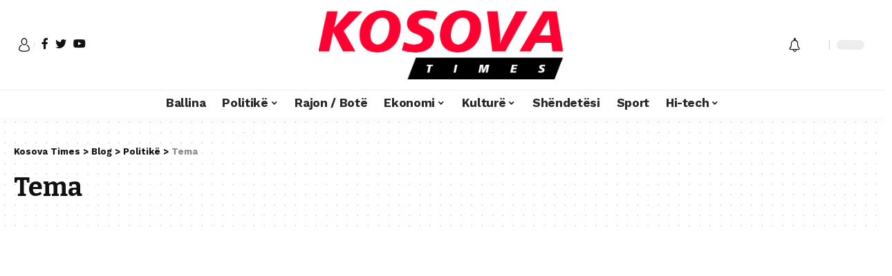

--- FILE ---
content_type: text/html; charset=UTF-8
request_url: https://kosovatimes.info/category/politike/tema/
body_size: 18996
content:
<!DOCTYPE html><html lang="en-US"><head><script data-no-optimize="1">var litespeed_docref=sessionStorage.getItem("litespeed_docref");litespeed_docref&&(Object.defineProperty(document,"referrer",{get:function(){return litespeed_docref}}),sessionStorage.removeItem("litespeed_docref"));</script> <meta charset="UTF-8"><meta http-equiv="X-UA-Compatible" content="IE=edge"><meta name="viewport" content="width=device-width, initial-scale=1"><link rel="profile" href="https://gmpg.org/xfn/11"><title>Tema &#8211; Kosova Times</title><meta name='robots' content='max-image-preview:large' /><style>img:is([sizes="auto" i], [sizes^="auto," i]) { contain-intrinsic-size: 3000px 1500px }</style><link rel="preconnect" href="https://fonts.gstatic.com" crossorigin><link rel="preload" as="style" onload="this.onload=null;this.rel='stylesheet'" id="rb-preload-gfonts" href="https://fonts.googleapis.com/css?family=Work+Sans%3A400%2C500%2C600%2C700%2C800%2C900%2C100italic%2C200italic%2C300italic%2C400italic%2C500italic%2C600italic%2C700italic%2C800italic%2C900italic%2C300%7CBitter%3A700%2C600%2C900&amp;display=swap" crossorigin><noscript><link rel="stylesheet" href="https://fonts.googleapis.com/css?family=Work+Sans%3A400%2C500%2C600%2C700%2C800%2C900%2C100italic%2C200italic%2C300italic%2C400italic%2C500italic%2C600italic%2C700italic%2C800italic%2C900italic%2C300%7CBitter%3A700%2C600%2C900&amp;display=swap"></noscript><link rel="alternate" type="application/rss+xml" title="Kosova Times &raquo; Feed" href="https://kosovatimes.info/feed/" /><link rel="alternate" type="application/rss+xml" title="Kosova Times &raquo; Comments Feed" href="https://kosovatimes.info/comments/feed/" /><link rel="alternate" type="application/rss+xml" title="Kosova Times &raquo; Tema Category Feed" href="https://kosovatimes.info/category/politike/tema/feed/" /> <script type="application/ld+json">{"@context":"https://schema.org","@type":"Organization","legalName":"Kosova Times","url":"https://kosovatimes.info/"}</script> <link data-optimized="2" rel="stylesheet" href="https://kosovatimes.info/wp-content/litespeed/css/be4e8c9d9a061ccd308970ca0a708dd0.css?ver=bd34d" /><style id='classic-theme-styles-inline-css'>/*! This file is auto-generated */
.wp-block-button__link{color:#fff;background-color:#32373c;border-radius:9999px;box-shadow:none;text-decoration:none;padding:calc(.667em + 2px) calc(1.333em + 2px);font-size:1.125em}.wp-block-file__button{background:#32373c;color:#fff;text-decoration:none}</style><style id='global-styles-inline-css'>:root{--wp--preset--aspect-ratio--square: 1;--wp--preset--aspect-ratio--4-3: 4/3;--wp--preset--aspect-ratio--3-4: 3/4;--wp--preset--aspect-ratio--3-2: 3/2;--wp--preset--aspect-ratio--2-3: 2/3;--wp--preset--aspect-ratio--16-9: 16/9;--wp--preset--aspect-ratio--9-16: 9/16;--wp--preset--color--black: #000000;--wp--preset--color--cyan-bluish-gray: #abb8c3;--wp--preset--color--white: #ffffff;--wp--preset--color--pale-pink: #f78da7;--wp--preset--color--vivid-red: #cf2e2e;--wp--preset--color--luminous-vivid-orange: #ff6900;--wp--preset--color--luminous-vivid-amber: #fcb900;--wp--preset--color--light-green-cyan: #7bdcb5;--wp--preset--color--vivid-green-cyan: #00d084;--wp--preset--color--pale-cyan-blue: #8ed1fc;--wp--preset--color--vivid-cyan-blue: #0693e3;--wp--preset--color--vivid-purple: #9b51e0;--wp--preset--gradient--vivid-cyan-blue-to-vivid-purple: linear-gradient(135deg,rgba(6,147,227,1) 0%,rgb(155,81,224) 100%);--wp--preset--gradient--light-green-cyan-to-vivid-green-cyan: linear-gradient(135deg,rgb(122,220,180) 0%,rgb(0,208,130) 100%);--wp--preset--gradient--luminous-vivid-amber-to-luminous-vivid-orange: linear-gradient(135deg,rgba(252,185,0,1) 0%,rgba(255,105,0,1) 100%);--wp--preset--gradient--luminous-vivid-orange-to-vivid-red: linear-gradient(135deg,rgba(255,105,0,1) 0%,rgb(207,46,46) 100%);--wp--preset--gradient--very-light-gray-to-cyan-bluish-gray: linear-gradient(135deg,rgb(238,238,238) 0%,rgb(169,184,195) 100%);--wp--preset--gradient--cool-to-warm-spectrum: linear-gradient(135deg,rgb(74,234,220) 0%,rgb(151,120,209) 20%,rgb(207,42,186) 40%,rgb(238,44,130) 60%,rgb(251,105,98) 80%,rgb(254,248,76) 100%);--wp--preset--gradient--blush-light-purple: linear-gradient(135deg,rgb(255,206,236) 0%,rgb(152,150,240) 100%);--wp--preset--gradient--blush-bordeaux: linear-gradient(135deg,rgb(254,205,165) 0%,rgb(254,45,45) 50%,rgb(107,0,62) 100%);--wp--preset--gradient--luminous-dusk: linear-gradient(135deg,rgb(255,203,112) 0%,rgb(199,81,192) 50%,rgb(65,88,208) 100%);--wp--preset--gradient--pale-ocean: linear-gradient(135deg,rgb(255,245,203) 0%,rgb(182,227,212) 50%,rgb(51,167,181) 100%);--wp--preset--gradient--electric-grass: linear-gradient(135deg,rgb(202,248,128) 0%,rgb(113,206,126) 100%);--wp--preset--gradient--midnight: linear-gradient(135deg,rgb(2,3,129) 0%,rgb(40,116,252) 100%);--wp--preset--font-size--small: 13px;--wp--preset--font-size--medium: 20px;--wp--preset--font-size--large: 36px;--wp--preset--font-size--x-large: 42px;--wp--preset--spacing--20: 0.44rem;--wp--preset--spacing--30: 0.67rem;--wp--preset--spacing--40: 1rem;--wp--preset--spacing--50: 1.5rem;--wp--preset--spacing--60: 2.25rem;--wp--preset--spacing--70: 3.38rem;--wp--preset--spacing--80: 5.06rem;--wp--preset--shadow--natural: 6px 6px 9px rgba(0, 0, 0, 0.2);--wp--preset--shadow--deep: 12px 12px 50px rgba(0, 0, 0, 0.4);--wp--preset--shadow--sharp: 6px 6px 0px rgba(0, 0, 0, 0.2);--wp--preset--shadow--outlined: 6px 6px 0px -3px rgba(255, 255, 255, 1), 6px 6px rgba(0, 0, 0, 1);--wp--preset--shadow--crisp: 6px 6px 0px rgba(0, 0, 0, 1);}:where(.is-layout-flex){gap: 0.5em;}:where(.is-layout-grid){gap: 0.5em;}body .is-layout-flex{display: flex;}.is-layout-flex{flex-wrap: wrap;align-items: center;}.is-layout-flex > :is(*, div){margin: 0;}body .is-layout-grid{display: grid;}.is-layout-grid > :is(*, div){margin: 0;}:where(.wp-block-columns.is-layout-flex){gap: 2em;}:where(.wp-block-columns.is-layout-grid){gap: 2em;}:where(.wp-block-post-template.is-layout-flex){gap: 1.25em;}:where(.wp-block-post-template.is-layout-grid){gap: 1.25em;}.has-black-color{color: var(--wp--preset--color--black) !important;}.has-cyan-bluish-gray-color{color: var(--wp--preset--color--cyan-bluish-gray) !important;}.has-white-color{color: var(--wp--preset--color--white) !important;}.has-pale-pink-color{color: var(--wp--preset--color--pale-pink) !important;}.has-vivid-red-color{color: var(--wp--preset--color--vivid-red) !important;}.has-luminous-vivid-orange-color{color: var(--wp--preset--color--luminous-vivid-orange) !important;}.has-luminous-vivid-amber-color{color: var(--wp--preset--color--luminous-vivid-amber) !important;}.has-light-green-cyan-color{color: var(--wp--preset--color--light-green-cyan) !important;}.has-vivid-green-cyan-color{color: var(--wp--preset--color--vivid-green-cyan) !important;}.has-pale-cyan-blue-color{color: var(--wp--preset--color--pale-cyan-blue) !important;}.has-vivid-cyan-blue-color{color: var(--wp--preset--color--vivid-cyan-blue) !important;}.has-vivid-purple-color{color: var(--wp--preset--color--vivid-purple) !important;}.has-black-background-color{background-color: var(--wp--preset--color--black) !important;}.has-cyan-bluish-gray-background-color{background-color: var(--wp--preset--color--cyan-bluish-gray) !important;}.has-white-background-color{background-color: var(--wp--preset--color--white) !important;}.has-pale-pink-background-color{background-color: var(--wp--preset--color--pale-pink) !important;}.has-vivid-red-background-color{background-color: var(--wp--preset--color--vivid-red) !important;}.has-luminous-vivid-orange-background-color{background-color: var(--wp--preset--color--luminous-vivid-orange) !important;}.has-luminous-vivid-amber-background-color{background-color: var(--wp--preset--color--luminous-vivid-amber) !important;}.has-light-green-cyan-background-color{background-color: var(--wp--preset--color--light-green-cyan) !important;}.has-vivid-green-cyan-background-color{background-color: var(--wp--preset--color--vivid-green-cyan) !important;}.has-pale-cyan-blue-background-color{background-color: var(--wp--preset--color--pale-cyan-blue) !important;}.has-vivid-cyan-blue-background-color{background-color: var(--wp--preset--color--vivid-cyan-blue) !important;}.has-vivid-purple-background-color{background-color: var(--wp--preset--color--vivid-purple) !important;}.has-black-border-color{border-color: var(--wp--preset--color--black) !important;}.has-cyan-bluish-gray-border-color{border-color: var(--wp--preset--color--cyan-bluish-gray) !important;}.has-white-border-color{border-color: var(--wp--preset--color--white) !important;}.has-pale-pink-border-color{border-color: var(--wp--preset--color--pale-pink) !important;}.has-vivid-red-border-color{border-color: var(--wp--preset--color--vivid-red) !important;}.has-luminous-vivid-orange-border-color{border-color: var(--wp--preset--color--luminous-vivid-orange) !important;}.has-luminous-vivid-amber-border-color{border-color: var(--wp--preset--color--luminous-vivid-amber) !important;}.has-light-green-cyan-border-color{border-color: var(--wp--preset--color--light-green-cyan) !important;}.has-vivid-green-cyan-border-color{border-color: var(--wp--preset--color--vivid-green-cyan) !important;}.has-pale-cyan-blue-border-color{border-color: var(--wp--preset--color--pale-cyan-blue) !important;}.has-vivid-cyan-blue-border-color{border-color: var(--wp--preset--color--vivid-cyan-blue) !important;}.has-vivid-purple-border-color{border-color: var(--wp--preset--color--vivid-purple) !important;}.has-vivid-cyan-blue-to-vivid-purple-gradient-background{background: var(--wp--preset--gradient--vivid-cyan-blue-to-vivid-purple) !important;}.has-light-green-cyan-to-vivid-green-cyan-gradient-background{background: var(--wp--preset--gradient--light-green-cyan-to-vivid-green-cyan) !important;}.has-luminous-vivid-amber-to-luminous-vivid-orange-gradient-background{background: var(--wp--preset--gradient--luminous-vivid-amber-to-luminous-vivid-orange) !important;}.has-luminous-vivid-orange-to-vivid-red-gradient-background{background: var(--wp--preset--gradient--luminous-vivid-orange-to-vivid-red) !important;}.has-very-light-gray-to-cyan-bluish-gray-gradient-background{background: var(--wp--preset--gradient--very-light-gray-to-cyan-bluish-gray) !important;}.has-cool-to-warm-spectrum-gradient-background{background: var(--wp--preset--gradient--cool-to-warm-spectrum) !important;}.has-blush-light-purple-gradient-background{background: var(--wp--preset--gradient--blush-light-purple) !important;}.has-blush-bordeaux-gradient-background{background: var(--wp--preset--gradient--blush-bordeaux) !important;}.has-luminous-dusk-gradient-background{background: var(--wp--preset--gradient--luminous-dusk) !important;}.has-pale-ocean-gradient-background{background: var(--wp--preset--gradient--pale-ocean) !important;}.has-electric-grass-gradient-background{background: var(--wp--preset--gradient--electric-grass) !important;}.has-midnight-gradient-background{background: var(--wp--preset--gradient--midnight) !important;}.has-small-font-size{font-size: var(--wp--preset--font-size--small) !important;}.has-medium-font-size{font-size: var(--wp--preset--font-size--medium) !important;}.has-large-font-size{font-size: var(--wp--preset--font-size--large) !important;}.has-x-large-font-size{font-size: var(--wp--preset--font-size--x-large) !important;}
:where(.wp-block-post-template.is-layout-flex){gap: 1.25em;}:where(.wp-block-post-template.is-layout-grid){gap: 1.25em;}
:where(.wp-block-columns.is-layout-flex){gap: 2em;}:where(.wp-block-columns.is-layout-grid){gap: 2em;}
:root :where(.wp-block-pullquote){font-size: 1.5em;line-height: 1.6;}</style><style id='foxiz-style-inline-css'>:root {--body-family:Work Sans;--body-fweight:400;--body-fcolor:#111111;--body-fsize:16px;--h1-family:Bitter;--h1-fweight:700;--h1-fsize:38px;--h2-family:Bitter;--h2-fweight:700;--h2-fsize:32px;--h3-family:Bitter;--h3-fweight:700;--h3-fsize:21px;--h4-family:Bitter;--h4-fweight:700;--h4-fsize:16px;--h5-family:Bitter;--h5-fweight:700;--h5-fsize:15px;--h6-family:Bitter;--h6-fweight:600;--h6-fsize:14px;--cat-family:Work Sans;--cat-fweight:700;--cat-transform:uppercase;--cat-fsize:10px;--meta-family:Work Sans;--meta-fweight:300;--meta-b-family:Work Sans;--meta-b-fweight:600;--input-family:Work Sans;--input-fweight:400;--btn-family:Work Sans;--btn-fweight:700;--menu-family:Work Sans;--menu-fweight:700;--submenu-family:Work Sans;--submenu-fweight:700;--dwidgets-family:Work Sans;--dwidgets-fweight:700;--dwidgets-fsize:14px;--headline-family:Bitter;--headline-fweight:900;--headline-fsize:52px;--tagline-family:Work Sans;--tagline-fweight:600;--tagline-fsize:20px;--heading-family:Work Sans;--heading-fweight:700;--subheading-family:Work Sans;--subheading-fweight:900;--quote-family:Work Sans;--quote-fweight:700;--excerpt-fsize : 13px;--headline-s-fsize : 42px;--tagline-s-fsize : 14px;}@media (max-width: 1024px) {body {--body-fsize : 16px;--h1-fsize : 32px;--h2-fsize : 28px;--h3-fsize : 20px;--h4-fsize : 15px;--h5-fsize : 15px;--h6-fsize : 14px;--excerpt-fsize : 12px;--headline-fsize : 34px;--headline-s-fsize : 34px;--tagline-fsize : 18px;--tagline-s-fsize : 18px;}}@media (max-width: 767px) {body {--body-fsize : 15px;--h1-fsize : 28px;--h2-fsize : 24px;--h3-fsize : 18px;--h4-fsize : 15px;--h5-fsize : 15px;--h6-fsize : 14px;--excerpt-fsize : 12px;--headline-fsize : 26px;--headline-s-fsize : 26px;--tagline-fsize : 15px;--tagline-s-fsize : 15px;}}:root {--g-color :#ff003c;--g-color-90 :#ff003ce6;}[data-theme="dark"].is-hd-4 {--nav-bg: #191c20;--nav-bg-from: #191c20;--nav-bg-to: #191c20;}.is-hd-5, body.is-hd-5:not(.sticky-on) {--hd5-logo-height :100px;}[data-theme="dark"].is-hd-5, [data-theme="dark"].is-hd-5:not(.sticky-on) {--nav-bg: #191c20;--nav-bg-from: #191c20;--nav-bg-to: #191c20;}:root {--max-width-wo-sb : 860px;--round-3 :0px;--round-5 :0px;--round-7 :0px;--hyperlink-line-color :var(--g-color);}.breadcrumb-inner, .woocommerce-breadcrumb { font-family:Work Sans;font-weight:700;}.p-readmore { font-family:Work Sans;font-weight:700;}.mobile-menu > li > a  { font-family:Work Sans;font-weight:700;}.mobile-qview a { font-family:Work Sans;font-weight:700;}.search-header:before { background-repeat : no-repeat;background-size : cover;background-image : url(https://foxiz.themeruby.com/news/wp-content/uploads/2021/09/search-bg.jpg);background-attachment : scroll;background-position : center center;}[data-theme="dark"] .search-header:before { background-repeat : no-repeat;background-size : cover;background-image : url(https://foxiz.themeruby.com/news/wp-content/uploads/2021/09/search-bgd.jpg);background-attachment : scroll;background-position : center center;}.copyright-menu a { font-size:14px; }.amp-footer .footer-logo { height :50px; }#amp-mobile-version-switcher { display: none; }.search-icon-svg { -webkit-mask-image: url(https://foxiz.themeruby.com/news/wp-content/uploads/2022/08/news-search.svg);mask-image: url(https://foxiz.themeruby.com/news/wp-content/uploads/2022/08/news-search.svg); }</style> <script type="litespeed/javascript" data-src="https://kosovatimes.info/wp-includes/js/jquery/jquery.min.js" id="jquery-core-js"></script> <link rel="https://api.w.org/" href="https://kosovatimes.info/wp-json/" /><link rel="alternate" title="JSON" type="application/json" href="https://kosovatimes.info/wp-json/wp/v2/categories/127" /><link rel="EditURI" type="application/rsd+xml" title="RSD" href="https://kosovatimes.info/xmlrpc.php?rsd" /><meta name="generator" content="WordPress 6.7.4" /><meta name="generator" content="Elementor 3.34.1; features: additional_custom_breakpoints; settings: css_print_method-external, google_font-enabled, font_display-swap"> <script type="application/ld+json">{"@context":"https://schema.org","@type":"WebSite","@id":"https://kosovatimes.info/#website","url":"https://kosovatimes.info/","name":"Kosova Times","potentialAction":{"@type":"SearchAction","target":"https://kosovatimes.info/?s={search_term_string}","query-input":"required name=search_term_string"}}</script> <style>.e-con.e-parent:nth-of-type(n+4):not(.e-lazyloaded):not(.e-no-lazyload),
				.e-con.e-parent:nth-of-type(n+4):not(.e-lazyloaded):not(.e-no-lazyload) * {
					background-image: none !important;
				}
				@media screen and (max-height: 1024px) {
					.e-con.e-parent:nth-of-type(n+3):not(.e-lazyloaded):not(.e-no-lazyload),
					.e-con.e-parent:nth-of-type(n+3):not(.e-lazyloaded):not(.e-no-lazyload) * {
						background-image: none !important;
					}
				}
				@media screen and (max-height: 640px) {
					.e-con.e-parent:nth-of-type(n+2):not(.e-lazyloaded):not(.e-no-lazyload),
					.e-con.e-parent:nth-of-type(n+2):not(.e-lazyloaded):not(.e-no-lazyload) * {
						background-image: none !important;
					}
				}</style><meta property="og:title" content="Tema &#8211; Kosova Times"/><meta property="og:url" content="https://kosovatimes.info/category/politike/tema"/><meta property="og:site_name" content="Kosova Times"/></head><body data-rsssl=1 class="archive category category-tema category-127 wp-embed-responsive elementor-default elementor-kit-6 menu-ani-1 hover-ani-1 wc-res-list is-hd-5 is-backtop is-mstick is-smart-sticky top-spacing sync-bookmarks" data-theme="default"><div class="site-outer"><header id="site-header" class="header-wrap rb-section header-5 header-fw style-tb-shadow-border"><aside id="rb-privacy" class="privacy-bar privacy-left"><div class="privacy-inner"><div class="privacy-content">By using this site, you agree to the <a href="#">Privacy Policy</a> and <a href="#">Terms of Use</a>.</div><div class="privacy-dismiss"><a id="privacy-trigger" href="#" class="privacy-dismiss-btn is-btn"><span>Accept</span></a></div></div></aside><div class="logo-sec"><div class="logo-sec-inner rb-container edge-padding"><div class="logo-sec-left"><div class="wnav-holder widget-h-login header-dropdown-outer">
<a href="#" class="login-toggle is-login header-element" data-title="Sign In"><svg class="svg-icon svg-user" aria-hidden="true" role="img" focusable="false" xmlns="http://www.w3.org/2000/svg" viewBox="0 0 456.368 456.368"><path fill="currentColor" d="M324.194,220.526c-6.172,7.772-13.106,14.947-21.07,21.423c45.459,26.076,76.149,75.1,76.149,131.158 c0,30.29-66.367,54.018-151.09,54.018s-151.09-23.728-151.09-54.018c0-56.058,30.69-105.082,76.149-131.158 c-7.963-6.476-14.897-13.65-21.07-21.423c-50.624,31.969-84.322,88.41-84.322,152.581c0,19.439,10.644,46.53,61.355,65.201 c31.632,11.647,73.886,18.06,118.979,18.06c45.093,0,87.347-6.413,118.979-18.06c50.71-18.671,61.355-45.762,61.355-65.201 C408.516,308.936,374.818,252.495,324.194,220.526z" /><path fill="currentColor" d="M228.182,239.795c56.833,0,100.597-54.936,100.597-119.897C328.779,54.907,284.993,0,228.182,0 c-56.833,0-100.597,54.936-100.597,119.897C127.585,184.888,171.372,239.795,228.182,239.795z M228.182,29.243 c39.344,0,71.354,40.667,71.354,90.654s-32.01,90.654-71.354,90.654s-71.354-40.667-71.354-90.654S188.838,29.243,228.182,29.243 z" /></svg></a></div><div class="header-social-list wnav-holder"><a class="social-link-facebook" data-title="Facebook" href="#" target="_blank" rel="noopener nofollow"><i class="rbi rbi-facebook"></i></a><a class="social-link-twitter" data-title="Twitter" href="#" target="_blank" rel="noopener nofollow"><i class="rbi rbi-twitter"></i></a><a class="social-link-youtube" data-title="YouTube" href="#" target="_blank" rel="noopener nofollow"><i class="rbi rbi-youtube"></i></a></div></div><div class="logo-sec-center"><div class="logo-wrap is-image-logo site-branding">
<a href="https://kosovatimes.info/" class="logo" title="Kosova Times">
<img fetchpriority="high" class="logo-default" data-mode="default" height="225" width="806" src="https://kosovatimes.info/wp-content/uploads/2022/08/kosova-times-logo.png" srcset="https://kosovatimes.info/wp-content/uploads/2022/08/kosova-times-logo.png 1x,https://kosovatimes.info/wp-content/uploads/2022/08/kosova-times-logo.png 2x" alt="Kosova Times"><img class="logo-dark" data-mode="dark" height="225" width="806" src="https://kosovatimes.info/wp-content/uploads/2022/08/kosova-times-logo.png" srcset="https://kosovatimes.info/wp-content/uploads/2022/08/kosova-times-logo.png 1x,https://kosovatimes.info/wp-content/uploads/2022/08/kosova-times-logo.png 2x" alt="Kosova Times">            </a></div></div><div class="logo-sec-right"><div class="navbar-right"><div class="wnav-holder header-dropdown-outer">
<a href="#" class="dropdown-trigger notification-icon" data-notification="284163">
<span class="notification-icon-inner" data-title="Notification"><i class="rbi rbi-notification wnav-icon"><span class="notification-info"></span></i></span>
</a><div class="header-dropdown notification-dropdown"><div class="notification-popup"><div class="notification-header">
<span class="h4">Notification</span>
<a class="notification-url meta-text" href="http://199.192.21.43">Show More                                <i class="rbi rbi-cright"></i></a></div><div class="notification-content"><div class="scroll-holder"><div class="notification-latest">
<span class="h5 notification-content-title"><i class="rbi rbi-clock"></i>Latest News</span><div id="uid_notification" class="block-wrap block-small block-list block-list-small-2 short-pagination rb-columns rb-col-1"><div class="block-inner"><div class="p-wrap post-284163 p-small p-list-small-2"><div class="feat-holder"><div class="p-featured ratio-v1">
<a class="p-flink" href="https://kosovatimes.info/2026/01/18/dy-trena-dalin-nga-shinat-ne-andaluzi-duke-lene-te-pakten-dy-te-vdekur-dhe-disa-te-plagosur/" title="Dy trena dalin nga shinat në Andaluzi, duke lënë të paktën dy të vdekur dhe disa të plagosur">
<img width="150" height="85" src="https://kosovatimes.info/wp-content/uploads/2026/01/Trenat.jpg" class="featured-img wp-post-image" alt="" decoding="async" />        </a></div></div><div class="p-content"><h5 class="entry-title">        <a class="p-url" href="https://kosovatimes.info/2026/01/18/dy-trena-dalin-nga-shinat-ne-andaluzi-duke-lene-te-pakten-dy-te-vdekur-dhe-disa-te-plagosur/" rel="bookmark">Dy trena dalin nga shinat në Andaluzi, duke lënë të paktën dy të vdekur dhe disa të plagosur</a></h5><div class="p-meta"><div class="meta-inner is-meta">
<span class="meta-el meta-date">
<time class="date published" datetime="2026-01-18T23:02:17+01:00">January 18, 2026</time>
</span></div></div></div></div><div class="p-wrap post-284160 p-small p-list-small-2"><div class="feat-holder"><div class="p-featured ratio-v1">
<a class="p-flink" href="https://kosovatimes.info/2026/01/18/bashkimi-triumfon-ndaj-rahovecit-me-20-pike-diference/" title="Bashkimi triumfon ndaj Rahovecit me 20 pikë diferencë">
<img loading="lazy" width="150" height="96" src="https://kosovatimes.info/wp-content/uploads/2026/01/Bashkimi-1.jpg" class="featured-img wp-post-image" alt="" decoding="async" />        </a></div></div><div class="p-content"><h5 class="entry-title">        <a class="p-url" href="https://kosovatimes.info/2026/01/18/bashkimi-triumfon-ndaj-rahovecit-me-20-pike-diference/" rel="bookmark">Bashkimi triumfon ndaj Rahovecit me 20 pikë diferencë</a></h5><div class="p-meta"><div class="meta-inner is-meta">
<span class="meta-el meta-date">
<time class="date published" datetime="2026-01-18T22:04:32+01:00">January 18, 2026</time>
</span></div></div></div></div><div class="p-wrap post-284157 p-small p-list-small-2"><div class="feat-holder"><div class="p-featured ratio-v1">
<a class="p-flink" href="https://kosovatimes.info/2026/01/18/kerkohet-rinumerim-i-plote-dhe-ndeshkim-i-deformuesve-te-votes/" title="Kërkohet rinumërim i plotë dhe ndëshkim i deformuesve të votës">
<img loading="lazy" width="150" height="96" src="https://kosovatimes.info/wp-content/uploads/2026/01/Vota.jpg" class="featured-img wp-post-image" alt="" decoding="async" />        </a></div></div><div class="p-content"><h5 class="entry-title">        <a class="p-url" href="https://kosovatimes.info/2026/01/18/kerkohet-rinumerim-i-plote-dhe-ndeshkim-i-deformuesve-te-votes/" rel="bookmark">Kërkohet rinumërim i plotë dhe ndëshkim i deformuesve të votës</a></h5><div class="p-meta"><div class="meta-inner is-meta">
<span class="meta-el meta-date">
<time class="date published" datetime="2026-01-18T21:35:45+01:00">January 18, 2026</time>
</span></div></div></div></div><div class="p-wrap post-284154 p-small p-list-small-2"><div class="feat-holder"><div class="p-featured ratio-v1">
<a class="p-flink" href="https://kosovatimes.info/2026/01/18/trepca-mban-ritmin-e-fitoreve-mund-vellaznimin-me-rezultat-te-ngushte/" title="Trepça mban ritmin e fitoreve, mund Vëllaznimin me rezultat të ngushtë">
<img loading="lazy" width="150" height="96" src="https://kosovatimes.info/wp-content/uploads/2026/01/Trepca-1.jpg" class="featured-img wp-post-image" alt="" decoding="async" />        </a></div></div><div class="p-content"><h5 class="entry-title">        <a class="p-url" href="https://kosovatimes.info/2026/01/18/trepca-mban-ritmin-e-fitoreve-mund-vellaznimin-me-rezultat-te-ngushte/" rel="bookmark">Trepça mban ritmin e fitoreve, mund Vëllaznimin me rezultat të ngushtë</a></h5><div class="p-meta"><div class="meta-inner is-meta">
<span class="meta-el meta-date">
<time class="date published" datetime="2026-01-18T21:23:51+01:00">January 18, 2026</time>
</span></div></div></div></div><div class="p-wrap post-284145 p-small p-list-small-2"><div class="feat-holder"><div class="p-featured ratio-v1">
<a class="p-flink" href="https://kosovatimes.info/2026/01/18/startup-i-i-silicon-valley-hap-rezervimet-per-hotelin-e-pare-ne-hene/" title="Startup-i i Silicon Valley hap rezervimet për hotelin e parë në Hënë">
<img loading="lazy" width="150" height="100" src="https://kosovatimes.info/wp-content/uploads/2026/01/Hene.jpg" class="featured-img wp-post-image" alt="" decoding="async" />        </a></div></div><div class="p-content"><h5 class="entry-title">        <a class="p-url" href="https://kosovatimes.info/2026/01/18/startup-i-i-silicon-valley-hap-rezervimet-per-hotelin-e-pare-ne-hene/" rel="bookmark">Startup-i i Silicon Valley hap rezervimet për hotelin e parë në Hënë</a></h5><div class="p-meta"><div class="meta-inner is-meta">
<span class="meta-el meta-date">
<time class="date published" datetime="2026-01-18T21:01:36+01:00">January 18, 2026</time>
</span></div></div></div></div></div><div class="pagination-wrap pagination-infinite"><div class="infinite-trigger"><i class="rb-loader"></i></div></div></div></div></div></div></div></div></div><div class="wnav-holder w-header-search header-dropdown-outer">
<a href="#" data-title="Search" class="icon-holder header-element search-btn search-trigger">
<span class="search-icon-svg"></span>
</a><div class="header-dropdown"><div class="header-search-form live-search-form"><form method="get" action="https://kosovatimes.info/" class="rb-search-form"><div class="search-form-inner">
<span class="search-icon"><span class="search-icon-svg"></span></span>
<span class="search-text"><input type="text" class="field" placeholder="Search and hit enter..." value="" name="s"/></span>
<span class="rb-search-submit"><input type="submit" value="Search"/>                        <i class="rbi rbi-cright"></i></span></div></form>
<span class="live-search-animation rb-loader"></span><div class="live-search-response"></div></div></div></div><div class="dark-mode-toggle-wrap"><div class="dark-mode-toggle">
<span class="dark-mode-slide">
<i class="dark-mode-slide-btn mode-icon-dark" data-title="Switch to Light"><svg class="svg-icon svg-mode-dark" aria-hidden="true" role="img" focusable="false" xmlns="http://www.w3.org/2000/svg" viewBox="0 0 512 512"><path fill="currentColor" d="M507.681,209.011c-1.297-6.991-7.324-12.111-14.433-12.262c-7.104-0.122-13.347,4.711-14.936,11.643 c-15.26,66.497-73.643,112.94-141.978,112.94c-80.321,0-145.667-65.346-145.667-145.666c0-68.335,46.443-126.718,112.942-141.976 c6.93-1.59,11.791-7.826,11.643-14.934c-0.149-7.108-5.269-13.136-12.259-14.434C287.546,1.454,271.735,0,256,0 C187.62,0,123.333,26.629,74.98,74.981C26.628,123.333,0,187.62,0,256s26.628,132.667,74.98,181.019 C123.333,485.371,187.62,512,256,512s132.667-26.629,181.02-74.981C485.372,388.667,512,324.38,512,256 C512,240.278,510.546,224.469,507.681,209.011z" /></svg></i>
<i class="dark-mode-slide-btn mode-icon-default" data-title="Switch to Dark"><svg class="svg-icon svg-mode-light" aria-hidden="true" role="img" focusable="false" xmlns="http://www.w3.org/2000/svg" viewBox="0 0 232.447 232.447"><path fill="currentColor" d="M116.211,194.8c-4.143,0-7.5,3.357-7.5,7.5v22.643c0,4.143,3.357,7.5,7.5,7.5s7.5-3.357,7.5-7.5V202.3 C123.711,198.157,120.354,194.8,116.211,194.8z" /><path fill="currentColor" d="M116.211,37.645c4.143,0,7.5-3.357,7.5-7.5V7.505c0-4.143-3.357-7.5-7.5-7.5s-7.5,3.357-7.5,7.5v22.641 C108.711,34.288,112.068,37.645,116.211,37.645z" /><path fill="currentColor" d="M50.054,171.78l-16.016,16.008c-2.93,2.929-2.931,7.677-0.003,10.606c1.465,1.466,3.385,2.198,5.305,2.198 c1.919,0,3.838-0.731,5.302-2.195l16.016-16.008c2.93-2.929,2.931-7.677,0.003-10.606C57.731,168.852,52.982,168.851,50.054,171.78 z" /><path fill="currentColor" d="M177.083,62.852c1.919,0,3.838-0.731,5.302-2.195L198.4,44.649c2.93-2.929,2.931-7.677,0.003-10.606 c-2.93-2.932-7.679-2.931-10.607-0.003l-16.016,16.008c-2.93,2.929-2.931,7.677-0.003,10.607 C173.243,62.12,175.163,62.852,177.083,62.852z" /><path fill="currentColor" d="M37.645,116.224c0-4.143-3.357-7.5-7.5-7.5H7.5c-4.143,0-7.5,3.357-7.5,7.5s3.357,7.5,7.5,7.5h22.645 C34.287,123.724,37.645,120.366,37.645,116.224z" /><path fill="currentColor" d="M224.947,108.724h-22.652c-4.143,0-7.5,3.357-7.5,7.5s3.357,7.5,7.5,7.5h22.652c4.143,0,7.5-3.357,7.5-7.5 S229.09,108.724,224.947,108.724z" /><path fill="currentColor" d="M50.052,60.655c1.465,1.465,3.384,2.197,5.304,2.197c1.919,0,3.839-0.732,5.303-2.196c2.93-2.929,2.93-7.678,0.001-10.606 L44.652,34.042c-2.93-2.93-7.679-2.929-10.606-0.001c-2.93,2.929-2.93,7.678-0.001,10.606L50.052,60.655z" /><path fill="currentColor" d="M182.395,171.782c-2.93-2.929-7.679-2.93-10.606-0.001c-2.93,2.929-2.93,7.678-0.001,10.607l16.007,16.008 c1.465,1.465,3.384,2.197,5.304,2.197c1.919,0,3.839-0.732,5.303-2.196c2.93-2.929,2.93-7.678,0.001-10.607L182.395,171.782z" /><path fill="currentColor" d="M116.22,48.7c-37.232,0-67.523,30.291-67.523,67.523s30.291,67.523,67.523,67.523s67.522-30.291,67.522-67.523 S153.452,48.7,116.22,48.7z M116.22,168.747c-28.962,0-52.523-23.561-52.523-52.523S87.258,63.7,116.22,63.7 c28.961,0,52.522,23.562,52.522,52.523S145.181,168.747,116.22,168.747z" /></svg></i>
</span></div></div></div></div></div></div><div id="navbar-outer" class="navbar-outer"><div id="sticky-holder" class="sticky-holder"><div class="navbar-wrap"><div class="rb-container edge-padding"><div class="navbar-inner"><div class="navbar-center"><nav id="site-navigation" class="main-menu-wrap" aria-label="main menu"><ul id="menu-main" class="main-menu rb-menu large-menu" itemscope itemtype="https://www.schema.org/SiteNavigationElement"><li id="menu-item-2312" class="menu-item menu-item-type-post_type menu-item-object-page menu-item-home menu-item-2312"><a href="https://kosovatimes.info/"><span>Ballina</span></a></li><li id="menu-item-2415" class="menu-item menu-item-type-taxonomy menu-item-object-category current-category-ancestor current-menu-ancestor current-menu-parent current-category-parent menu-item-has-children menu-item-2415"><a href="https://kosovatimes.info/category/politike/"><span>Politikë</span></a><ul class="sub-menu"><li id="menu-item-2417" class="menu-item menu-item-type-taxonomy menu-item-object-category menu-item-2417"><a href="https://kosovatimes.info/category/politike/lajme/"><span>Lajme</span></a></li><li id="menu-item-2419" class="menu-item menu-item-type-taxonomy menu-item-object-category current-menu-item menu-item-2419"><a href="https://kosovatimes.info/category/politike/tema/" aria-current="page"><span>Tema</span></a></li><li id="menu-item-2416" class="menu-item menu-item-type-taxonomy menu-item-object-category menu-item-2416"><a href="https://kosovatimes.info/category/politike/gjeopolitike/"><span>Gjeopolitikë</span></a></li><li id="menu-item-2418" class="menu-item menu-item-type-taxonomy menu-item-object-category menu-item-2418"><a href="https://kosovatimes.info/category/politike/opinion/"><span>Opinion</span></a></li></ul></li><li id="menu-item-2420" class="menu-item menu-item-type-taxonomy menu-item-object-category menu-item-2420"><a href="https://kosovatimes.info/category/rajon-bote/"><span>Rajon / Botë</span></a></li><li id="menu-item-2402" class="menu-item menu-item-type-taxonomy menu-item-object-category menu-item-has-children menu-item-2402"><a href="https://kosovatimes.info/category/ekonomi/"><span>Ekonomi</span></a><ul class="sub-menu"><li id="menu-item-2405" class="menu-item menu-item-type-taxonomy menu-item-object-category menu-item-2405"><a href="https://kosovatimes.info/category/ekonomi/lajme-ekonomi/"><span>Lajme</span></a></li><li id="menu-item-2406" class="menu-item menu-item-type-taxonomy menu-item-object-category menu-item-2406"><a href="https://kosovatimes.info/category/ekonomi/tema-ekonomi/"><span>Tema</span></a></li><li id="menu-item-2404" class="menu-item menu-item-type-taxonomy menu-item-object-category menu-item-2404"><a href="https://kosovatimes.info/category/ekonomi/financa/"><span>Financa</span></a></li><li id="menu-item-2407" class="menu-item menu-item-type-taxonomy menu-item-object-category menu-item-2407"><a href="https://kosovatimes.info/category/ekonomi/turizem/"><span>Turizëm</span></a></li><li id="menu-item-2403" class="menu-item menu-item-type-taxonomy menu-item-object-category menu-item-2403"><a href="https://kosovatimes.info/category/ekonomi/bujqesi/"><span>Bujqësi</span></a></li></ul></li><li id="menu-item-2411" class="menu-item menu-item-type-taxonomy menu-item-object-category menu-item-has-children menu-item-2411"><a href="https://kosovatimes.info/category/kulture/"><span>Kulturë</span></a><ul class="sub-menu"><li id="menu-item-2412" class="menu-item menu-item-type-taxonomy menu-item-object-category menu-item-2412"><a href="https://kosovatimes.info/category/kulture/lajme-kulture/"><span>Lajme</span></a></li><li id="menu-item-2414" class="menu-item menu-item-type-taxonomy menu-item-object-category menu-item-2414"><a href="https://kosovatimes.info/category/kulture/showbiz/"><span>ShowBiz</span></a></li><li id="menu-item-2413" class="menu-item menu-item-type-taxonomy menu-item-object-category menu-item-2413"><a href="https://kosovatimes.info/category/kulture/moda/"><span>Moda</span></a></li></ul></li><li id="menu-item-2421" class="menu-item menu-item-type-taxonomy menu-item-object-category menu-item-2421"><a href="https://kosovatimes.info/category/shendetesi/"><span>Shëndetësi</span></a></li><li id="menu-item-2422" class="menu-item menu-item-type-taxonomy menu-item-object-category menu-item-2422"><a href="https://kosovatimes.info/category/sport/"><span>Sport</span></a></li><li id="menu-item-2408" class="menu-item menu-item-type-taxonomy menu-item-object-category menu-item-has-children menu-item-2408"><a href="https://kosovatimes.info/category/hi-tech/"><span>Hi-tech</span></a><ul class="sub-menu"><li id="menu-item-2410" class="menu-item menu-item-type-taxonomy menu-item-object-category menu-item-2410"><a href="https://kosovatimes.info/category/hi-tech/teknologji/"><span>Teknologji</span></a></li><li id="menu-item-2409" class="menu-item menu-item-type-taxonomy menu-item-object-category menu-item-2409"><a href="https://kosovatimes.info/category/hi-tech/shkence/"><span>Shkencë</span></a></li></ul></li></ul></nav></div></div></div></div><div id="header-mobile" class="header-mobile"><div class="header-mobile-wrap"><div class="mbnav mbnav-center edge-padding"><div class="navbar-left"><div class="mobile-toggle-wrap">
<a href="#" class="mobile-menu-trigger">        <span class="burger-icon"><span></span><span></span><span></span></span>
</a></div></div><div class="navbar-center"><div class="mobile-logo-wrap is-image-logo site-branding">
<a href="https://kosovatimes.info/" title="Kosova Times">
<img loading="lazy" class="logo-default" data-mode="default" height="225" width="806" src="https://kosovatimes.info/wp-content/uploads/2022/08/kosova-times-logo.png" alt="Kosova Times"><img loading="lazy" class="logo-dark" data-mode="dark" height="225" width="806" src="https://kosovatimes.info/wp-content/uploads/2022/08/kosova-times-logo.png" alt="Kosova Times">            </a></div></div><div class="navbar-right"><div class="dark-mode-toggle-wrap"><div class="dark-mode-toggle">
<span class="dark-mode-slide">
<i class="dark-mode-slide-btn mode-icon-dark" data-title="Switch to Light"><svg class="svg-icon svg-mode-dark" aria-hidden="true" role="img" focusable="false" xmlns="http://www.w3.org/2000/svg" viewBox="0 0 512 512"><path fill="currentColor" d="M507.681,209.011c-1.297-6.991-7.324-12.111-14.433-12.262c-7.104-0.122-13.347,4.711-14.936,11.643 c-15.26,66.497-73.643,112.94-141.978,112.94c-80.321,0-145.667-65.346-145.667-145.666c0-68.335,46.443-126.718,112.942-141.976 c6.93-1.59,11.791-7.826,11.643-14.934c-0.149-7.108-5.269-13.136-12.259-14.434C287.546,1.454,271.735,0,256,0 C187.62,0,123.333,26.629,74.98,74.981C26.628,123.333,0,187.62,0,256s26.628,132.667,74.98,181.019 C123.333,485.371,187.62,512,256,512s132.667-26.629,181.02-74.981C485.372,388.667,512,324.38,512,256 C512,240.278,510.546,224.469,507.681,209.011z" /></svg></i>
<i class="dark-mode-slide-btn mode-icon-default" data-title="Switch to Dark"><svg class="svg-icon svg-mode-light" aria-hidden="true" role="img" focusable="false" xmlns="http://www.w3.org/2000/svg" viewBox="0 0 232.447 232.447"><path fill="currentColor" d="M116.211,194.8c-4.143,0-7.5,3.357-7.5,7.5v22.643c0,4.143,3.357,7.5,7.5,7.5s7.5-3.357,7.5-7.5V202.3 C123.711,198.157,120.354,194.8,116.211,194.8z" /><path fill="currentColor" d="M116.211,37.645c4.143,0,7.5-3.357,7.5-7.5V7.505c0-4.143-3.357-7.5-7.5-7.5s-7.5,3.357-7.5,7.5v22.641 C108.711,34.288,112.068,37.645,116.211,37.645z" /><path fill="currentColor" d="M50.054,171.78l-16.016,16.008c-2.93,2.929-2.931,7.677-0.003,10.606c1.465,1.466,3.385,2.198,5.305,2.198 c1.919,0,3.838-0.731,5.302-2.195l16.016-16.008c2.93-2.929,2.931-7.677,0.003-10.606C57.731,168.852,52.982,168.851,50.054,171.78 z" /><path fill="currentColor" d="M177.083,62.852c1.919,0,3.838-0.731,5.302-2.195L198.4,44.649c2.93-2.929,2.931-7.677,0.003-10.606 c-2.93-2.932-7.679-2.931-10.607-0.003l-16.016,16.008c-2.93,2.929-2.931,7.677-0.003,10.607 C173.243,62.12,175.163,62.852,177.083,62.852z" /><path fill="currentColor" d="M37.645,116.224c0-4.143-3.357-7.5-7.5-7.5H7.5c-4.143,0-7.5,3.357-7.5,7.5s3.357,7.5,7.5,7.5h22.645 C34.287,123.724,37.645,120.366,37.645,116.224z" /><path fill="currentColor" d="M224.947,108.724h-22.652c-4.143,0-7.5,3.357-7.5,7.5s3.357,7.5,7.5,7.5h22.652c4.143,0,7.5-3.357,7.5-7.5 S229.09,108.724,224.947,108.724z" /><path fill="currentColor" d="M50.052,60.655c1.465,1.465,3.384,2.197,5.304,2.197c1.919,0,3.839-0.732,5.303-2.196c2.93-2.929,2.93-7.678,0.001-10.606 L44.652,34.042c-2.93-2.93-7.679-2.929-10.606-0.001c-2.93,2.929-2.93,7.678-0.001,10.606L50.052,60.655z" /><path fill="currentColor" d="M182.395,171.782c-2.93-2.929-7.679-2.93-10.606-0.001c-2.93,2.929-2.93,7.678-0.001,10.607l16.007,16.008 c1.465,1.465,3.384,2.197,5.304,2.197c1.919,0,3.839-0.732,5.303-2.196c2.93-2.929,2.93-7.678,0.001-10.607L182.395,171.782z" /><path fill="currentColor" d="M116.22,48.7c-37.232,0-67.523,30.291-67.523,67.523s30.291,67.523,67.523,67.523s67.522-30.291,67.522-67.523 S153.452,48.7,116.22,48.7z M116.22,168.747c-28.962,0-52.523-23.561-52.523-52.523S87.258,63.7,116.22,63.7 c28.961,0,52.522,23.562,52.522,52.523S145.181,168.747,116.22,168.747z" /></svg></i>
</span></div></div></div></div></div><div class="mobile-collapse"><div class="mobile-collapse-holder"><div class="mobile-collapse-inner"><div class="mobile-search-form edge-padding"><div class="header-search-form live-search-form">
<span class="h5">Search</span><div class="live-search-form-outer"><form method="get" action="https://kosovatimes.info/" class="rb-search-form"><div class="search-form-inner">
<span class="search-icon"><i class="rbi rbi-search"></i></span>
<span class="search-text"><input type="text" class="field" placeholder="Search and hit enter..." value="" name="s"/></span>
<span class="rb-search-submit"><input type="submit" value="Search"/>                        <i class="rbi rbi-cright"></i></span></div></form>
<span class="live-search-animation rb-loader"></span><div class="live-search-absolute live-search-response"></div></div></div></div><nav class="mobile-menu-wrap edge-padding"><ul id="mobile-menu" class="mobile-menu"><li id="menu-item-2247" class="menu-item menu-item-type-custom menu-item-object-custom menu-item-has-children menu-item-2247"><a href="#"><span>Home</span></a><ul class="sub-menu"><li id="menu-item-2283" class="menu-item menu-item-type-post_type menu-item-object-page menu-item-home menu-item-2283"><a href="https://kosovatimes.info/"><span>Home News</span></a></li><li id="menu-item-2282" class="menu-item menu-item-type-post_type menu-item-object-page menu-item-2282"><a href="https://kosovatimes.info/news-home-2/"><span>Home 2</span></a></li><li id="menu-item-2281" class="menu-item menu-item-type-post_type menu-item-object-page menu-item-2281"><a href="https://kosovatimes.info/news-home-3/"><span>Home 3</span></a></li><li id="menu-item-2280" class="menu-item menu-item-type-post_type menu-item-object-page menu-item-2280"><a href="https://kosovatimes.info/news-home-4/"><span>Home 4</span></a></li><li id="menu-item-2284" class="menu-item menu-item-type-post_type menu-item-object-page menu-item-2284"><a href="https://kosovatimes.info/news-home-5/"><span>Home 5</span></a></li></ul></li><li id="menu-item-2225" class="menu-item menu-item-type-custom menu-item-object-custom menu-item-2225"><a href="#"><span>Categories</span></a></li><li id="menu-item-2242" class="menu-item menu-item-type-custom menu-item-object-custom menu-item-has-children menu-item-2242"><a href="#"><span>Bookmarks</span></a><ul class="sub-menu"><li id="menu-item-2277" class="menu-item menu-item-type-post_type menu-item-object-page menu-item-2277"><a href="https://kosovatimes.info/customize-interests/"><span>Customize Interests</span></a></li><li id="menu-item-2278" class="menu-item menu-item-type-post_type menu-item-object-page menu-item-2278"><a href="https://kosovatimes.info/my-bookmarks/"><span>My Bookmarks</span></a></li></ul></li><li id="menu-item-2241" class="menu-item menu-item-type-custom menu-item-object-custom menu-item-has-children menu-item-2241"><a href="#"><span>More Foxiz</span></a><ul class="sub-menu"><li id="menu-item-2279" class="menu-item menu-item-type-post_type menu-item-object-page current_page_parent menu-item-2279"><a href="https://kosovatimes.info/blog/"><span>Blog Index</span></a></li><li id="menu-item-2243" class="menu-item menu-item-type-custom menu-item-object-custom menu-item-2243"><a href="#"><span>Sitemap</span></a></li></ul></li></ul></nav><div class="mobile-collapse-sections edge-padding"><div class="mobile-login">
<span class="mobile-login-title h6">Have an existing account?</span>
<a href="#" class="login-toggle is-login is-btn">Sign In</a></div><div class="mobile-social-list">
<span class="mobile-social-list-title h6">Follow US</span>
<a class="social-link-facebook" data-title="Facebook" href="#" target="_blank" rel="noopener nofollow"><i class="rbi rbi-facebook"></i></a><a class="social-link-twitter" data-title="Twitter" href="#" target="_blank" rel="noopener nofollow"><i class="rbi rbi-twitter"></i></a><a class="social-link-youtube" data-title="YouTube" href="#" target="_blank" rel="noopener nofollow"><i class="rbi rbi-youtube"></i></a></div></div></div></div></div></div></div></div></header><div class="site-wrap"><header class="archive-header category-header-1 is-pattern pattern-dot"><div class="rb-container edge-padding"><div class="archive-inner"><div class="archive-header-content"><aside class="breadcrumb-wrap breadcrumb-navxt archive-breadcrumb"><div class="breadcrumb-inner" vocab="https://schema.org/" typeof="BreadcrumbList"><span property="itemListElement" typeof="ListItem"><a property="item" typeof="WebPage" title="Go to Kosova Times." href="https://kosovatimes.info" class="home" ><span property="name">Kosova Times</span></a><meta property="position" content="1"></span> &gt; <span property="itemListElement" typeof="ListItem"><a property="item" typeof="WebPage" title="Go to Blog." href="https://kosovatimes.info/blog/" class="post-root post post-post" ><span property="name">Blog</span></a><meta property="position" content="2"></span> &gt; <span property="itemListElement" typeof="ListItem"><a property="item" typeof="WebPage" title="Go to the Politikë Category archives." href="https://kosovatimes.info/category/politike/" class="taxonomy category" ><span property="name">Politikë</span></a><meta property="position" content="3"></span> &gt; <span property="itemListElement" typeof="ListItem"><span property="name" class="archive taxonomy category current-item">Tema</span><meta property="url" content="https://kosovatimes.info/category/politike/tema/"><meta property="position" content="4"></span></div></aside><h1 class="archive-title">Tema</h1></div></div></div></header><div class="archive-builder"><div data-elementor-type="wp-post" data-elementor-id="1216" class="elementor elementor-1216"><section class="elementor-section elementor-top-section elementor-element elementor-element-85f3d5b elementor-section-boxed elementor-section-height-default elementor-section-height-default" data-id="85f3d5b" data-element_type="section"><div class="elementor-container elementor-column-gap-no"><div class="elementor-column elementor-col-100 elementor-top-column elementor-element elementor-element-571cd81" data-id="571cd81" data-element_type="column"><div class="elementor-widget-wrap elementor-element-populated"><section class="elementor-section elementor-inner-section elementor-element elementor-element-7c0fc75 elementor-section-boxed elementor-section-height-default elementor-section-height-default elementor-invisible" data-id="7c0fc75" data-element_type="section" data-settings="{&quot;animation&quot;:&quot;fadeIn&quot;}"><div class="elementor-container elementor-column-gap-custom"><div class="elementor-column elementor-col-66 elementor-inner-column elementor-element elementor-element-76cb72b" data-id="76cb72b" data-element_type="column"><div class="elementor-widget-wrap elementor-element-populated"><div class="elementor-element elementor-element-a39c235 elementor-widget elementor-widget-foxiz-overlay-1" data-id="a39c235" data-element_type="widget" data-widget_type="foxiz-overlay-1.default"><div class="elementor-widget-container"><div id="uid_a39c235" class="block-wrap block-overlay overlay-1"><div class="block-inner"><div class="post-slider swiper-container pre-load"  data-play="" data-speed="5000"><div class="swiper-wrapper"><div class="p-wrap post-56687 p-highlight p-overlay-1 swiper-slide ecat-bg-1 ecat-size-big"><div class="overlay-holder"><div class="p-featured">
<a class="p-flink" href="https://kosovatimes.info/2023/06/08/mocion-mosbesimi-ndaj-qeverise-per-te-shmangur-pasojat-nga-perendimi/" title="Mocion mosbesimi ndaj Qeverisë për të shmangur pasojat nga Perëndimi?">
<img loading="lazy" width="640" height="360" src="https://kosovatimes.info/wp-content/uploads/2023/03/Albin-Kurti-18.jpg" class="featured-img wp-post-image" alt="" decoding="async" />        </a></div><div class="overlay-wrap overlay-text"><div class="p-content overlay-inner p-gradient"><div class="p-categories p-top"><a class="p-category category-id-146" href="https://kosovatimes.info/category/ballina-1/" rel="category">Ballina 1</a><a class="p-category category-id-127" href="https://kosovatimes.info/category/politike/tema/" rel="category">Tema</a></div><h2 class="entry-title">        <a class="p-url" href="https://kosovatimes.info/2023/06/08/mocion-mosbesimi-ndaj-qeverise-per-te-shmangur-pasojat-nga-perendimi/" rel="bookmark">Mocion mosbesimi ndaj Qeverisë për të shmangur pasojat nga Perëndimi?</a></h2><p class="entry-summary">Nuk ka pasur kërkesa eksplicite ndaj partive opozitare në Kosovës nga ana e të dërguarve të posaçme të Shteteve të<span>&hellip;</span></p><div class="p-meta"><div class="meta-inner is-meta">
<a class="meta-avatar" href="https://kosovatimes.info/author/mentor/"><img alt='Kosova Times' src='https://kosovatimes.info/wp-content/litespeed/avatar/20606cef062e813395adadffb7edd7df.jpg?ver=1768228698' srcset='https://kosovatimes.info/wp-content/litespeed/avatar/8fc31223750202b8a84952ca53e44787.jpg?ver=1768212194 2x' class='avatar avatar-44 photo' height='44' width='44' decoding='async'/></a>
<span class="meta-el meta-author">
<a href="https://kosovatimes.info/author/mentor/">Kosova Times</a>
</span>
<span class="meta-el meta-date">
<time class="date published" datetime="2023-06-08T07:29:08+01:00">June 8, 2023</time>
</span></div></div></div></div></div></div><div class="p-wrap post-10831 p-highlight p-overlay-1 swiper-slide ecat-bg-1 ecat-size-big"><div class="overlay-holder"><div class="p-featured">
<a class="p-flink" href="https://kosovatimes.info/2022/10/25/a-po-ia-le-perendimi-ballkanin-rusise-vuciq-dodik-covic-mandiq-po-e-cojne-rajonin-ne-kaos-te-plote-ndersa-bota-serbe-po-forcohet/" title="A po ia le perëndimi Ballkanin Rusisë: Vuçiq, Dodik, Çoviç, Mandiq&#8230; po e çojnë rajonin në kaos të plotë, ndërsa “bota serbe” po forcohet.">
<img loading="lazy" width="860" height="573" src="https://kosovatimes.info/wp-content/uploads/2022/10/1666616503547_1-860x573.jpg" class="featured-img wp-post-image" alt="Bosnje" decoding="async" />        </a></div><div class="overlay-wrap overlay-text"><div class="p-content overlay-inner p-gradient"><div class="p-categories p-top"><a class="p-category category-id-128" href="https://kosovatimes.info/category/politike/gjeopolitike/" rel="category">Gjeopolitikë</a><a class="p-category category-id-127" href="https://kosovatimes.info/category/politike/tema/" rel="category">Tema</a></div><h2 class="entry-title">        <a class="p-url" href="https://kosovatimes.info/2022/10/25/a-po-ia-le-perendimi-ballkanin-rusise-vuciq-dodik-covic-mandiq-po-e-cojne-rajonin-ne-kaos-te-plote-ndersa-bota-serbe-po-forcohet/" rel="bookmark">A po ia le perëndimi Ballkanin Rusisë: Vuçiq, Dodik, Çoviç, Mandiq&#8230; po e çojnë rajonin në kaos të plotë, ndërsa “bota serbe” po forcohet.</a></h2><p class="entry-summary">Kroacia mbyll një sy për gjithçka që Rusia, Serbia dhe Dodik po bëjnë në Bosnje-Hercegovinë, duke imponuar politikën e Sarajevës,<span>&hellip;</span></p><div class="p-meta"><div class="meta-inner is-meta">
<a class="meta-avatar" href="https://kosovatimes.info/author/mentor/"><img alt='Kosova Times' src='https://kosovatimes.info/wp-content/litespeed/avatar/20606cef062e813395adadffb7edd7df.jpg?ver=1768228698' srcset='https://kosovatimes.info/wp-content/litespeed/avatar/8fc31223750202b8a84952ca53e44787.jpg?ver=1768212194 2x' class='avatar avatar-44 photo' height='44' width='44' decoding='async'/></a>
<span class="meta-el meta-author">
<a href="https://kosovatimes.info/author/mentor/">Kosova Times</a>
</span>
<span class="meta-el meta-date">
<time class="date published" datetime="2022-10-25T14:30:41+01:00">October 25, 2022</time>
</span></div></div></div></div></div></div><div class="p-wrap post-14689 p-highlight p-overlay-1 swiper-slide ecat-bg-1 ecat-size-big"><div class="overlay-holder"><div class="p-featured">
<a class="p-flink" href="https://kosovatimes.info/2022/11/12/propozimi-i-ri-per-liberalizimin-hyn-ne-fuqi-jo-me-vone-se-ne-dhjetor-2023/" title="Propozimi i ri për liberalizimin e vizave, për Kosovën hyn në fuqi jo më vonë se në dhjetor 2023">
<img loading="lazy" width="860" height="483" src="https://kosovatimes.info/wp-content/uploads/2022/11/09850000-0aff-0242-4a19-08da9fa93f4e_w1023_r1_s-860x483.webp" class="featured-img wp-post-image" alt="" decoding="async" />        </a></div><div class="overlay-wrap overlay-text"><div class="p-content overlay-inner p-gradient"><div class="p-categories p-top"><a class="p-category category-id-146" href="https://kosovatimes.info/category/ballina-1/" rel="category">Ballina 1</a><a class="p-category category-id-127" href="https://kosovatimes.info/category/politike/tema/" rel="category">Tema</a></div><h2 class="entry-title">        <a class="p-url" href="https://kosovatimes.info/2022/11/12/propozimi-i-ri-per-liberalizimin-hyn-ne-fuqi-jo-me-vone-se-ne-dhjetor-2023/" rel="bookmark">Propozimi i ri për liberalizimin e vizave, për Kosovën hyn në fuqi jo më vonë se në dhjetor 2023</a></h2><p class="entry-summary">Presidenca çeke e Bashkimit Evropian ka hartuar një vendim të ri për liberalizimin e vizave për Kosovën, ku thuhet se<span>&hellip;</span></p><div class="p-meta"><div class="meta-inner is-meta">
<a class="meta-avatar" href="https://kosovatimes.info/author/mentor/"><img alt='Kosova Times' src='https://kosovatimes.info/wp-content/litespeed/avatar/20606cef062e813395adadffb7edd7df.jpg?ver=1768228698' srcset='https://kosovatimes.info/wp-content/litespeed/avatar/8fc31223750202b8a84952ca53e44787.jpg?ver=1768212194 2x' class='avatar avatar-44 photo' height='44' width='44' decoding='async'/></a>
<span class="meta-el meta-author">
<a href="https://kosovatimes.info/author/mentor/">Kosova Times</a>
</span>
<span class="meta-el meta-date">
<time class="date published" datetime="2022-11-12T11:09:09+01:00">November 12, 2022</time>
</span></div></div></div></div></div></div></div><div class="slider-pagination slider-pagination-top"></div></div></div></div></div></div></div></div><div class="elementor-column elementor-col-33 elementor-inner-column elementor-element elementor-element-cbee4e3" data-id="cbee4e3" data-element_type="column"><div class="elementor-widget-wrap elementor-element-populated"><div class="elementor-element elementor-element-f5236f3 elementor-widget elementor-widget-foxiz-overlay-2" data-id="f5236f3" data-element_type="widget" data-widget_type="foxiz-overlay-2.default"><div class="elementor-widget-container"><div id="uid_f5236f3" class="block-wrap block-overlay block-overlay-2 rb-columns rb-col-1 rb-tcol-2 rb-mcol-1 is-gap-7"><div class="block-inner"><div class="p-wrap post-85576 p-overlay p-overlay-2"><div class="overlay-holder"><div class="p-featured">
<a class="p-flink" href="https://kosovatimes.info/2023/10/31/do-ta-marr-pasaporten-e-kosoves-sa-me-shpejt-te-jete-e-mundur/" title="&#8220;Do ta marr pasaportën e Kosovës sa më shpejt të jetë e mundur&#8221;">
</a></div><div class="overlay-wrap overlay-text"><div class="p-content overlay-inner p-gradient"><h3 class="entry-title">        <a class="p-url" href="https://kosovatimes.info/2023/10/31/do-ta-marr-pasaporten-e-kosoves-sa-me-shpejt-te-jete-e-mundur/" rel="bookmark">&#8220;Do ta marr pasaportën e Kosovës sa më shpejt të jetë e mundur&#8221;</a></h3><div class="p-meta"><div class="meta-inner is-meta">
<a class="meta-avatar" href="https://kosovatimes.info/author/mentor/"><img alt='Kosova Times' src='https://kosovatimes.info/wp-content/litespeed/avatar/20606cef062e813395adadffb7edd7df.jpg?ver=1768228698' srcset='https://kosovatimes.info/wp-content/litespeed/avatar/8fc31223750202b8a84952ca53e44787.jpg?ver=1768212194 2x' class='avatar avatar-44 photo' height='44' width='44' decoding='async'/></a>
<span class="meta-el meta-author">
<a href="https://kosovatimes.info/author/mentor/">Kosova Times</a>
</span>
<span class="meta-el meta-date">
<time class="date published" datetime="2023-10-31T14:17:19+01:00">October 31, 2023</time>
</span></div></div></div></div></div></div><div class="p-wrap post-258295 p-overlay p-overlay-2"><div class="overlay-holder"><div class="p-featured">
<a class="p-flink" href="https://kosovatimes.info/2025/09/03/me-4-shtator-terhiqet-shorti-per-renditjen-e-partive-ne-fletevotime/" title="Më 4 shtator tërhiqet shorti për renditjen e partive në fletëvotime">
<img loading="lazy" width="420" height="269" src="https://kosovatimes.info/wp-content/uploads/2025/09/parit.jpg" class="featured-img wp-post-image" alt="" decoding="async" />        </a></div><div class="overlay-wrap overlay-text"><div class="p-content overlay-inner p-gradient"><h3 class="entry-title">        <a class="p-url" href="https://kosovatimes.info/2025/09/03/me-4-shtator-terhiqet-shorti-per-renditjen-e-partive-ne-fletevotime/" rel="bookmark">Më 4 shtator tërhiqet shorti për renditjen e partive në fletëvotime</a></h3><div class="p-meta"><div class="meta-inner is-meta">
<a class="meta-avatar" href="https://kosovatimes.info/author/mentor/"><img alt='Kosova Times' src='https://kosovatimes.info/wp-content/litespeed/avatar/20606cef062e813395adadffb7edd7df.jpg?ver=1768228698' srcset='https://kosovatimes.info/wp-content/litespeed/avatar/8fc31223750202b8a84952ca53e44787.jpg?ver=1768212194 2x' class='avatar avatar-44 photo' height='44' width='44' decoding='async'/></a>
<span class="meta-el meta-author">
<a href="https://kosovatimes.info/author/mentor/">Kosova Times</a>
</span>
<span class="meta-el meta-date">
<time class="date published" datetime="2025-09-03T06:45:24+01:00">September 3, 2025</time>
</span></div></div></div></div></div></div></div></div></div></div></div></div></div></section><section class="elementor-section elementor-inner-section elementor-element elementor-element-9219dd3 elementor-section-full_width elementor-section-height-default elementor-section-height-default" data-id="9219dd3" data-element_type="section"><div class="elementor-container elementor-column-gap-custom"><div class="elementor-column elementor-col-100 elementor-inner-column elementor-element elementor-element-45e7183" data-id="45e7183" data-element_type="column"><div class="elementor-widget-wrap elementor-element-populated"><div class="elementor-element elementor-element-342be42 elementor-widget elementor-widget-foxiz-ad-image" data-id="342be42" data-element_type="widget" data-widget_type="foxiz-ad-image.default"><div class="elementor-widget-container"><div class="ad-wrap ad-image-wrap"><h6 class="ad-description is-meta">- Advertisement -</h6><div class="ad-image"><a class="ad-destination" target="_blank" rel="noopener nofollow" href="#"><img loading="lazy" data-mode="default" src="https://foxiz.themeruby.com/news/wp-content/uploads/2022/04/banner-1.jpg" alt="Ad image" width="728" height="90"><img loading="lazy" data-mode="dark" src="https://foxiz.themeruby.com/default/wp-content/uploads/sites/2/2021/09/728ad-dark.jpg" alt="Ad image" width="728" height="90"></a></div></div></div></div></div></div></div></section></div></div></div></section></div></div><div class="blog-wrap without-sidebar sticky-sidebar"><div class="rb-container edge-padding"><div class="grid-container"><div class="blog-content"><div class="block-h heading-layout-12"><div class="heading-inner"><span class="heading-title h3"><span>Latest Tema News</span></span></div></div><div id="uid_c127" class="block-wrap block-grid block-grid-1 rb-columns rb-col-3 is-gap-20"><div class="block-inner"><div class="p-wrap post-283161 p-grid p-grid-1 ecat-bg-4"><div class="feat-holder"><div class="p-featured">
<a class="p-flink" href="https://kosovatimes.info/2026/01/13/vdekja-perfundimtare-e-endrres-se-perjetshme-te-vladimir-putinit/" title="Vdekja përfundimtare e ëndrrës së përjetshme të Vladimir Putinit">
<img loading="lazy" width="420" height="220" src="https://kosovatimes.info/wp-content/uploads/2026/01/Putin-4.jpg" class="featured-img wp-post-image" alt="" decoding="async" loading="lazy" />        </a></div><div class="p-categories p-top"><a class="p-category category-id-127" href="https://kosovatimes.info/category/politike/tema/" rel="category">Tema</a></div><div class="spacing"></div></div><div class="p-content"><h3 class="entry-title">        <a class="p-url" href="https://kosovatimes.info/2026/01/13/vdekja-perfundimtare-e-endrres-se-perjetshme-te-vladimir-putinit/" rel="bookmark">Vdekja përfundimtare e ëndrrës së përjetshme të Vladimir Putinit</a></h3><p class="entry-summary">Kur Vladimir Putin pushtoi Ukrainën, ai u premtoi rusëve se ushtria e tyre do<span>&hellip;</span></p><div class="p-meta has-bookmark"><div class="meta-inner is-meta">
<a class="meta-avatar" href="https://kosovatimes.info/author/mentor/"><img alt='Kosova Times' src='https://kosovatimes.info/wp-content/litespeed/avatar/20606cef062e813395adadffb7edd7df.jpg?ver=1768228698' srcset='https://kosovatimes.info/wp-content/litespeed/avatar/8fc31223750202b8a84952ca53e44787.jpg?ver=1768212194 2x' class='avatar avatar-44 photo' height='44' width='44' loading='lazy' decoding='async'/></a>
<span class="meta-el meta-author">
<a href="https://kosovatimes.info/author/mentor/">Kosova Times</a>
</span>
<span class="meta-el meta-date">
<time class="date published" datetime="2026-01-13T08:00:24+01:00">January 13, 2026</time>
</span></div>
<span class="rb-bookmark bookmark-trigger" data-pid="283161"><i data-title="Save it" class="rbi rbi-bookmark"></i><i data-title="Remove" class="bookmarked-icon rbi rbi-bookmark-fill"></i></span></div></div></div><div class="p-wrap post-274442 p-grid p-grid-1 ecat-bg-4"><div class="feat-holder"><div class="p-featured">
<a class="p-flink" href="https://kosovatimes.info/2025/11/20/nese-senati-amerikan-miratone-ligjin-do-sjellin-dite-te-veshtira-per-te-korruptuatit/" title="Nese senati amerikan miratone ligjin, do sjellin dite te veshtira per te korruptuatit">
<img loading="lazy" width="420" height="280" src="https://kosovatimes.info/wp-content/uploads/2024/08/DASH-departamenti-amerikan-768x461-1-420x280.jpeg" class="featured-img wp-post-image" alt="" decoding="async" loading="lazy" />        </a></div><div class="p-categories p-top"><a class="p-category category-id-127" href="https://kosovatimes.info/category/politike/tema/" rel="category">Tema</a></div><div class="spacing"></div></div><div class="p-content"><h3 class="entry-title">        <a class="p-url" href="https://kosovatimes.info/2025/11/20/nese-senati-amerikan-miratone-ligjin-do-sjellin-dite-te-veshtira-per-te-korruptuatit/" rel="bookmark">Nese senati amerikan miratone ligjin, do sjellin dite te veshtira per te korruptuatit</a></h3><p class="entry-summary">Nëse miratohet, Akti për Demokracinë dhe Prosperitetin në Ballkanin Perëndimor do të<span>&hellip;</span></p><div class="p-meta has-bookmark"><div class="meta-inner is-meta">
<a class="meta-avatar" href="https://kosovatimes.info/author/mentor/"><img alt='Kosova Times' src='https://kosovatimes.info/wp-content/litespeed/avatar/20606cef062e813395adadffb7edd7df.jpg?ver=1768228698' srcset='https://kosovatimes.info/wp-content/litespeed/avatar/8fc31223750202b8a84952ca53e44787.jpg?ver=1768212194 2x' class='avatar avatar-44 photo' height='44' width='44' loading='lazy' decoding='async'/></a>
<span class="meta-el meta-author">
<a href="https://kosovatimes.info/author/mentor/">Kosova Times</a>
</span>
<span class="meta-el meta-date">
<time class="date published" datetime="2025-11-20T23:26:04+01:00">November 20, 2025</time>
</span></div>
<span class="rb-bookmark bookmark-trigger" data-pid="274442"><i data-title="Save it" class="rbi rbi-bookmark"></i><i data-title="Remove" class="bookmarked-icon rbi rbi-bookmark-fill"></i></span></div></div></div><div class="p-wrap post-273766 p-grid p-grid-1 ecat-bg-4"><div class="feat-holder"><div class="p-featured">
<a class="p-flink" href="https://kosovatimes.info/2025/11/18/qeveria-e-re-e-kosoves-pa-kushtezimin-me-shantazh-nga-vetoja-e-votes-se-listes-serbe/" title="Qeveria e re e Kosovës pa kushtëzimin me shantazh nga vetoja e votës së Listës Serbe">
<img loading="lazy" width="420" height="280" src="https://kosovatimes.info/wp-content/uploads/2022/11/lista-serbe-3-420x280.jpg" class="featured-img wp-post-image" alt="" decoding="async" loading="lazy" />        </a></div><div class="p-categories p-top"><a class="p-category category-id-126" href="https://kosovatimes.info/category/politike/lajme/" rel="category">Lajme</a><a class="p-category category-id-127" href="https://kosovatimes.info/category/politike/tema/" rel="category">Tema</a></div><div class="spacing"></div></div><div class="p-content"><h3 class="entry-title">        <a class="p-url" href="https://kosovatimes.info/2025/11/18/qeveria-e-re-e-kosoves-pa-kushtezimin-me-shantazh-nga-vetoja-e-votes-se-listes-serbe/" rel="bookmark">Qeveria e re e Kosovës pa kushtëzimin me shantazh nga vetoja e votës së Listës Serbe</a></h3><p class="entry-summary">Partitë politike kosovare, cila do që në të ardhmen e merr mandatin<span>&hellip;</span></p><div class="p-meta has-bookmark"><div class="meta-inner is-meta">
<a class="meta-avatar" href="https://kosovatimes.info/author/mentor/"><img alt='Kosova Times' src='https://kosovatimes.info/wp-content/litespeed/avatar/20606cef062e813395adadffb7edd7df.jpg?ver=1768228698' srcset='https://kosovatimes.info/wp-content/litespeed/avatar/8fc31223750202b8a84952ca53e44787.jpg?ver=1768212194 2x' class='avatar avatar-44 photo' height='44' width='44' loading='lazy' decoding='async'/></a>
<span class="meta-el meta-author">
<a href="https://kosovatimes.info/author/mentor/">Kosova Times</a>
</span>
<span class="meta-el meta-date">
<time class="date published" datetime="2025-11-18T16:57:27+01:00">November 18, 2025</time>
</span></div>
<span class="rb-bookmark bookmark-trigger" data-pid="273766"><i data-title="Save it" class="rbi rbi-bookmark"></i><i data-title="Remove" class="bookmarked-icon rbi rbi-bookmark-fill"></i></span></div></div></div><div class="p-wrap post-258295 p-grid p-grid-1 ecat-bg-4"><div class="feat-holder"><div class="p-featured">
<a class="p-flink" href="https://kosovatimes.info/2025/09/03/me-4-shtator-terhiqet-shorti-per-renditjen-e-partive-ne-fletevotime/" title="Më 4 shtator tërhiqet shorti për renditjen e partive në fletëvotime">
<img loading="lazy" width="420" height="269" src="https://kosovatimes.info/wp-content/uploads/2025/09/parit.jpg" class="featured-img wp-post-image" alt="" decoding="async" loading="lazy" />        </a></div><div class="p-categories p-top"><a class="p-category category-id-146" href="https://kosovatimes.info/category/ballina-1/" rel="category">Ballina 1</a><a class="p-category category-id-127" href="https://kosovatimes.info/category/politike/tema/" rel="category">Tema</a></div><div class="spacing"></div></div><div class="p-content"><h3 class="entry-title">        <a class="p-url" href="https://kosovatimes.info/2025/09/03/me-4-shtator-terhiqet-shorti-per-renditjen-e-partive-ne-fletevotime/" rel="bookmark">Më 4 shtator tërhiqet shorti për renditjen e partive në fletëvotime</a></h3><p class="entry-summary">Të enjtën, më 4 shtator, më shumë se 90 përfaqësues të subjekte<span>&hellip;</span></p><div class="p-meta has-bookmark"><div class="meta-inner is-meta">
<a class="meta-avatar" href="https://kosovatimes.info/author/mentor/"><img alt='Kosova Times' src='https://kosovatimes.info/wp-content/litespeed/avatar/20606cef062e813395adadffb7edd7df.jpg?ver=1768228698' srcset='https://kosovatimes.info/wp-content/litespeed/avatar/8fc31223750202b8a84952ca53e44787.jpg?ver=1768212194 2x' class='avatar avatar-44 photo' height='44' width='44' loading='lazy' decoding='async'/></a>
<span class="meta-el meta-author">
<a href="https://kosovatimes.info/author/mentor/">Kosova Times</a>
</span>
<span class="meta-el meta-date">
<time class="date published" datetime="2025-09-03T06:45:24+01:00">September 3, 2025</time>
</span></div>
<span class="rb-bookmark bookmark-trigger" data-pid="258295"><i data-title="Save it" class="rbi rbi-bookmark"></i><i data-title="Remove" class="bookmarked-icon rbi rbi-bookmark-fill"></i></span></div></div></div><div class="p-wrap post-242774 p-grid p-grid-1 ecat-bg-4"><div class="feat-holder"><div class="p-featured">
<a class="p-flink" href="https://kosovatimes.info/2025/06/02/si-strateget-politike-ruse-ndihmuan-ne-ndertimin-e-regjimit-te-putinit-dhe-me-pas-regjimi-ua-hoqi-profesionin/" title="Si strategët politikë rusë ndihmuan në ndërtimin e regjimit të Putinit &#8211; dhe më pas regjimi ua hoqi profesionin">
<img loading="lazy" width="420" height="280" src="https://kosovatimes.info/wp-content/uploads/2025/06/fushata-rusi.jpg" class="featured-img wp-post-image" alt="" decoding="async" loading="lazy" />        </a></div><div class="p-categories p-top"><a class="p-category category-id-127" href="https://kosovatimes.info/category/politike/tema/" rel="category">Tema</a></div><div class="spacing"></div></div><div class="p-content"><h3 class="entry-title">        <a class="p-url" href="https://kosovatimes.info/2025/06/02/si-strateget-politike-ruse-ndihmuan-ne-ndertimin-e-regjimit-te-putinit-dhe-me-pas-regjimi-ua-hoqi-profesionin/" rel="bookmark">Si strategët politikë rusë ndihmuan në ndërtimin e regjimit të Putinit &#8211; dhe më pas regjimi ua hoqi profesionin</a></h3><p class="entry-summary">Gleb Pavlovsky mburrej se në fund të viteve 1990, “Fondi për Politikë<span>&hellip;</span></p><div class="p-meta has-bookmark"><div class="meta-inner is-meta">
<a class="meta-avatar" href="https://kosovatimes.info/author/mentor/"><img alt='Kosova Times' src='https://kosovatimes.info/wp-content/litespeed/avatar/20606cef062e813395adadffb7edd7df.jpg?ver=1768228698' srcset='https://kosovatimes.info/wp-content/litespeed/avatar/8fc31223750202b8a84952ca53e44787.jpg?ver=1768212194 2x' class='avatar avatar-44 photo' height='44' width='44' loading='lazy' decoding='async'/></a>
<span class="meta-el meta-author">
<a href="https://kosovatimes.info/author/mentor/">Kosova Times</a>
</span>
<span class="meta-el meta-date">
<time class="date published" datetime="2025-06-02T12:20:27+01:00">June 2, 2025</time>
</span></div>
<span class="rb-bookmark bookmark-trigger" data-pid="242774"><i data-title="Save it" class="rbi rbi-bookmark"></i><i data-title="Remove" class="bookmarked-icon rbi rbi-bookmark-fill"></i></span></div></div></div><div class="p-wrap post-242341 p-grid p-grid-1 ecat-bg-4"><div class="feat-holder"><div class="p-featured">
<a class="p-flink" href="https://kosovatimes.info/2025/05/31/ne-shqiperi-moti-parashikohet-i-kthjellet/" title="Në Shqipëri moti parashikohet i kthjellët">
<img loading="lazy" width="373" height="280" src="https://kosovatimes.info/wp-content/uploads/2025/05/moti-9.jpg" class="featured-img wp-post-image" alt="" decoding="async" loading="lazy" />        </a></div><div class="p-categories p-top"><a class="p-category category-id-126" href="https://kosovatimes.info/category/politike/lajme/" rel="category">Lajme</a><a class="p-category category-id-127" href="https://kosovatimes.info/category/politike/tema/" rel="category">Tema</a></div><div class="spacing"></div></div><div class="p-content"><h3 class="entry-title">        <a class="p-url" href="https://kosovatimes.info/2025/05/31/ne-shqiperi-moti-parashikohet-i-kthjellet/" rel="bookmark">Në Shqipëri moti parashikohet i kthjellët</a></h3><p class="entry-summary">Shërbimi Meteorologjik Ushtarak bëri të ditur se ditën e shtunë vendi ynë<span>&hellip;</span></p><div class="p-meta has-bookmark"><div class="meta-inner is-meta">
<a class="meta-avatar" href="https://kosovatimes.info/author/mentor/"><img alt='Kosova Times' src='https://kosovatimes.info/wp-content/litespeed/avatar/20606cef062e813395adadffb7edd7df.jpg?ver=1768228698' srcset='https://kosovatimes.info/wp-content/litespeed/avatar/8fc31223750202b8a84952ca53e44787.jpg?ver=1768212194 2x' class='avatar avatar-44 photo' height='44' width='44' loading='lazy' decoding='async'/></a>
<span class="meta-el meta-author">
<a href="https://kosovatimes.info/author/mentor/">Kosova Times</a>
</span>
<span class="meta-el meta-date">
<time class="date published" datetime="2025-05-31T07:33:32+01:00">May 31, 2025</time>
</span></div>
<span class="rb-bookmark bookmark-trigger" data-pid="242341"><i data-title="Save it" class="rbi rbi-bookmark"></i><i data-title="Remove" class="bookmarked-icon rbi rbi-bookmark-fill"></i></span></div></div></div><div class="p-wrap post-218760 p-grid p-grid-1 ecat-bg-4"><div class="feat-holder"><div class="p-featured">
<a class="p-flink" href="https://kosovatimes.info/2025/01/27/pse-regjimit-te-putinit-i-duhej-te-ringjallte-psikiatrine-ndeshkuese/" title="Pse regjimit të Putinit i duhej të ringjallte psikiatrinë ndëshkuese?">
<img loading="lazy" width="420" height="236" src="https://kosovatimes.info/wp-content/uploads/2025/01/FE82D250-1D33-4435-A4CB-08FE653C480A_w1023_r1_s.jpg" class="featured-img wp-post-image" alt="" decoding="async" loading="lazy" />        </a></div><div class="p-categories p-top"><a class="p-category category-id-127" href="https://kosovatimes.info/category/politike/tema/" rel="category">Tema</a></div><div class="spacing"></div></div><div class="p-content"><h3 class="entry-title">        <a class="p-url" href="https://kosovatimes.info/2025/01/27/pse-regjimit-te-putinit-i-duhej-te-ringjallte-psikiatrine-ndeshkuese/" rel="bookmark">Pse regjimit të Putinit i duhej të ringjallte psikiatrinë ndëshkuese?</a></h3><p class="entry-summary">Në një mbledhje të Dumës Rajonale të Kostroma më 23 janar, deputetët<span>&hellip;</span></p><div class="p-meta has-bookmark"><div class="meta-inner is-meta">
<a class="meta-avatar" href="https://kosovatimes.info/author/mentor/"><img alt='Kosova Times' src='https://kosovatimes.info/wp-content/litespeed/avatar/20606cef062e813395adadffb7edd7df.jpg?ver=1768228698' srcset='https://kosovatimes.info/wp-content/litespeed/avatar/8fc31223750202b8a84952ca53e44787.jpg?ver=1768212194 2x' class='avatar avatar-44 photo' height='44' width='44' loading='lazy' decoding='async'/></a>
<span class="meta-el meta-author">
<a href="https://kosovatimes.info/author/mentor/">Kosova Times</a>
</span>
<span class="meta-el meta-date">
<time class="date published" datetime="2025-01-27T06:52:27+01:00">January 27, 2025</time>
</span></div>
<span class="rb-bookmark bookmark-trigger" data-pid="218760"><i data-title="Save it" class="rbi rbi-bookmark"></i><i data-title="Remove" class="bookmarked-icon rbi rbi-bookmark-fill"></i></span></div></div></div><div class="p-wrap post-132989 p-grid p-grid-1 ecat-bg-4"><div class="feat-holder"><div class="p-featured">
<a class="p-flink" href="https://kosovatimes.info/2024/05/17/shenohet-10-vjetori-i-themelimit-te-rrjetit-global-te-bizneseve-shqiptare-2/" title="Shënohet 10 vjetori i themelimit të Rrjetit Global të Bizneseve Shqiptare">
<img loading="lazy" width="420" height="280" src="https://kosovatimes.info/wp-content/uploads/2024/05/666493-NOslJ9xz8Z-420x280.jpg" class="featured-img wp-post-image" alt="" decoding="async" loading="lazy" />        </a></div><div class="p-categories p-top"><a class="p-category category-id-138" href="https://kosovatimes.info/category/kulture/lajme-kulture/" rel="category">Lajme</a><a class="p-category category-id-130" href="https://kosovatimes.info/category/rajon-bote/" rel="category">Rajon / Botë</a><a class="p-category category-id-127" href="https://kosovatimes.info/category/politike/tema/" rel="category">Tema</a></div><div class="spacing"></div></div><div class="p-content"><h3 class="entry-title">        <a class="p-url" href="https://kosovatimes.info/2024/05/17/shenohet-10-vjetori-i-themelimit-te-rrjetit-global-te-bizneseve-shqiptare-2/" rel="bookmark">Shënohet 10 vjetori i themelimit të Rrjetit Global të Bizneseve Shqiptare</a></h3><p class="entry-summary">Sot shënohet 10 vjetori i themelimit të Rrjetit Global të Bizneseve Shqiptare<span>&hellip;</span></p><div class="p-meta has-bookmark"><div class="meta-inner is-meta">
<a class="meta-avatar" href="https://kosovatimes.info/author/mentor/"><img alt='Kosova Times' src='https://kosovatimes.info/wp-content/litespeed/avatar/20606cef062e813395adadffb7edd7df.jpg?ver=1768228698' srcset='https://kosovatimes.info/wp-content/litespeed/avatar/8fc31223750202b8a84952ca53e44787.jpg?ver=1768212194 2x' class='avatar avatar-44 photo' height='44' width='44' loading='lazy' decoding='async'/></a>
<span class="meta-el meta-author">
<a href="https://kosovatimes.info/author/mentor/">Kosova Times</a>
</span>
<span class="meta-el meta-date">
<time class="date published" datetime="2024-05-17T09:35:20+01:00">May 17, 2024</time>
</span></div>
<span class="rb-bookmark bookmark-trigger" data-pid="132989"><i data-title="Save it" class="rbi rbi-bookmark"></i><i data-title="Remove" class="bookmarked-icon rbi rbi-bookmark-fill"></i></span></div></div></div><div class="p-wrap post-98130 p-grid p-grid-1 ecat-bg-4"><div class="feat-holder"><div class="p-featured">
<a class="p-flink" href="https://kosovatimes.info/2024/01/15/parti-e-cajit-rus-para-dhe-gjate-luftes/" title="Parti e &#8220;Çajit Rus&#8221; para dhe gjatë luftës">
<img loading="lazy" width="420" height="280" src="https://kosovatimes.info/wp-content/uploads/2024/01/99af955cd21643b6893fd448c41d3def-420x280.webp" class="featured-img wp-post-image" alt="" decoding="async" loading="lazy" />        </a></div><div class="p-categories p-top"><a class="p-category category-id-127" href="https://kosovatimes.info/category/politike/tema/" rel="category">Tema</a></div><div class="spacing"></div></div><div class="p-content"><h3 class="entry-title">        <a class="p-url" href="https://kosovatimes.info/2024/01/15/parti-e-cajit-rus-para-dhe-gjate-luftes/" rel="bookmark">Parti e &#8220;Çajit Rus&#8221; para dhe gjatë luftës</a></h3><p class="entry-summary">Një nga problemet e kahershme të debatit antiautoritar në Rusi ka të<span>&hellip;</span></p><div class="p-meta has-bookmark"><div class="meta-inner is-meta">
<a class="meta-avatar" href="https://kosovatimes.info/author/mentor/"><img alt='Kosova Times' src='https://kosovatimes.info/wp-content/litespeed/avatar/20606cef062e813395adadffb7edd7df.jpg?ver=1768228698' srcset='https://kosovatimes.info/wp-content/litespeed/avatar/8fc31223750202b8a84952ca53e44787.jpg?ver=1768212194 2x' class='avatar avatar-44 photo' height='44' width='44' loading='lazy' decoding='async'/></a>
<span class="meta-el meta-author">
<a href="https://kosovatimes.info/author/mentor/">Kosova Times</a>
</span>
<span class="meta-el meta-date">
<time class="date published" datetime="2024-01-15T09:55:57+01:00">January 15, 2024</time>
</span></div>
<span class="rb-bookmark bookmark-trigger" data-pid="98130"><i data-title="Save it" class="rbi rbi-bookmark"></i><i data-title="Remove" class="bookmarked-icon rbi rbi-bookmark-fill"></i></span></div></div></div></div><nav class="pagination-wrap pagination-number">
<span aria-current="page" class="page-numbers current">1</span>
<a class="page-numbers" href="https://kosovatimes.info/category/politike/tema/page/2/">2</a>
<a class="page-numbers" href="https://kosovatimes.info/category/politike/tema/page/3/">3</a>
<a class="page-numbers" href="https://kosovatimes.info/category/politike/tema/page/4/">4</a>
<a class="next page-numbers" href="https://kosovatimes.info/category/politike/tema/page/2/"><i class="rbi-cright"></i></a></nav></div></div></div></div></div></div><footer class="footer-wrap rb-section footer-etemplate"><div data-elementor-type="wp-post" data-elementor-id="1714" class="elementor elementor-1714"><section class="elementor-section elementor-top-section elementor-element elementor-element-1661d9e elementor-section-boxed elementor-section-height-default elementor-section-height-default" data-id="1661d9e" data-element_type="section" data-settings="{&quot;background_background&quot;:&quot;classic&quot;}"><div class="elementor-container elementor-column-gap-no"><div class="elementor-column elementor-col-100 elementor-top-column elementor-element elementor-element-fc2589e" data-id="fc2589e" data-element_type="column"><div class="elementor-widget-wrap elementor-element-populated"><section class="elementor-section elementor-inner-section elementor-element elementor-element-a4c2b6e elementor-section-full_width elementor-section-height-default elementor-section-height-default" data-id="a4c2b6e" data-element_type="section"><div class="elementor-container elementor-column-gap-custom"><div class="elementor-column elementor-col-50 elementor-inner-column elementor-element elementor-element-c3e6ca9" data-id="c3e6ca9" data-element_type="column"><div class="elementor-widget-wrap elementor-element-populated"><div class="elementor-element elementor-element-4679f62 elementor-widget elementor-widget-foxiz-heading" data-id="4679f62" data-element_type="widget" data-widget_type="foxiz-heading.default"><div class="elementor-widget-container"><div id="uid_4679f62" class="block-h heading-layout-7"><div class="heading-inner"><h3 class="heading-title"><span>Kategoritë</span></h3></div></div></div></div></div></div><div class="elementor-column elementor-col-50 elementor-inner-column elementor-element elementor-element-1dee8ef" data-id="1dee8ef" data-element_type="column"><div class="elementor-widget-wrap elementor-element-populated"><div class="elementor-element elementor-element-77c86b8 elementor-widget elementor-widget-foxiz-quick-links" data-id="77c86b8" data-element_type="widget" data-widget_type="foxiz-quick-links.default"><div class="elementor-widget-container"><div id="uid_77c86b8" class="block-wrap block-qlinks qlinks-layout-1 qlinks-underline"><div class="block-inner"><div class="qlinks-content"><ul><li class="qlink h5"><a href="http://199.192.21.43/category/politike/">Politikë</a></li><li class="qlink h5"><a href="http://199.192.21.43/category/rajon-bote/">Rajon / Botë</a></li><li class="qlink h5"><a href="http://199.192.21.43/category/ekonomi/">Ekonomi</a></li><li class="qlink h5"><a href="http://199.192.21.43/category/kulture/">Kulturë</a></li><li class="qlink h5"><a href="http://199.192.21.43/category/shendetesi/">Shëndetësi</a></li><li class="qlink h5"><a href="http://199.192.21.43/category/sport/">Sport</a></li><li class="qlink h5"><a href="http://199.192.21.43/category/hi-tech/">Hi - tech</a></li></ul></div></div></div></div></div></div></div></div></section><div class="elementor-element elementor-element-2cf3c34 elementor-widget-divider--separator-type-pattern elementor-widget-divider--no-spacing elementor-widget-divider--view-line elementor-widget elementor-widget-divider" data-id="2cf3c34" data-element_type="widget" data-widget_type="divider.default"><div class="elementor-widget-container"><div class="elementor-divider" style="--divider-pattern-url: url(&quot;data:image/svg+xml,%3Csvg xmlns=&#039;http://www.w3.org/2000/svg&#039; preserveAspectRatio=&#039;xMidYMid meet&#039; overflow=&#039;visible&#039; height=&#039;100%&#039; viewBox=&#039;0 0 120 26&#039; fill=&#039;black&#039; stroke=&#039;none&#039;%3E%3Cpolygon points=&#039;0,14.4 0,21 11.5,12.4 21.3,20 30.4,11.1 40.3,20 51,12.4 60.6,20 69.6,11.1 79.3,20 90.1,12.4 99.6,20 109.7,11.1 120,21 120,14.4 109.7,5 99.6,13 90.1,5 79.3,14.5 71,5.7 60.6,12.4 51,5 40.3,14.5 31.1,5 21.3,13 11.5,5 	&#039;/%3E%3C/svg%3E&quot;);">
<span class="elementor-divider-separator">
</span></div></div></div><section class="elementor-section elementor-inner-section elementor-element elementor-element-d064a02 elementor-section-full_width elementor-section-height-default elementor-section-height-default" data-id="d064a02" data-element_type="section"><div class="elementor-container elementor-column-gap-custom"><div class="elementor-column elementor-col-25 elementor-inner-column elementor-element elementor-element-076873c" data-id="076873c" data-element_type="column"><div class="elementor-widget-wrap elementor-element-populated"><div class="elementor-element elementor-element-66d3e7d elementor-widget elementor-widget-foxiz-heading" data-id="66d3e7d" data-element_type="widget" data-widget_type="foxiz-heading.default"><div class="elementor-widget-container"><div id="uid_66d3e7d" class="block-h heading-layout-10"><div class="heading-inner"><h4 class="heading-title"><span>About US</span></h4></div></div></div></div><div class="elementor-element elementor-element-f68205f elementor-widget elementor-widget-wp-widget-widget-social-icon" data-id="f68205f" data-element_type="widget" data-widget_type="wp-widget-widget-social-icon.default"><div class="elementor-widget-container"><div class="about-content-wrap"><div class="about-bio">
Kosova Times We influence 20 million users and is the number one business and technology news network on the planet.</div><div class="social-icon-wrap clearfix tooltips-n">
<a class="social-link-facebook" data-title="Facebook" href="#" target="_blank" rel="noopener nofollow"><i class="rbi rbi-facebook"></i></a><a class="social-link-twitter" data-title="Twitter" href="#" target="_blank" rel="noopener nofollow"><i class="rbi rbi-twitter"></i></a><a class="social-link-pinterest" data-title="Pinterest" href="#" target="_blank" rel="noopener nofollow"><i class="rbi rbi-pinterest"></i></a><a class="social-link-instagram" data-title="Instagram" href="#" target="_blank" rel="noopener nofollow"><i class="rbi rbi-instagram"></i></a><a class="social-link-linkedin" data-title="LinkedIn" href="#" target="_blank" rel="noopener nofollow"><i class="rbi rbi-linkedin"></i></a></div></div></div></div></div></div><div class="elementor-column elementor-col-25 elementor-inner-column elementor-element elementor-element-2dfc7ca" data-id="2dfc7ca" data-element_type="column"><div class="elementor-widget-wrap elementor-element-populated"></div></div><div class="elementor-column elementor-col-25 elementor-inner-column elementor-element elementor-element-b12cd2f" data-id="b12cd2f" data-element_type="column"><div class="elementor-widget-wrap elementor-element-populated"></div></div><div class="elementor-column elementor-col-25 elementor-inner-column elementor-element elementor-element-caed948" data-id="caed948" data-element_type="column"><div class="elementor-widget-wrap elementor-element-populated"><div class="elementor-element elementor-element-1a63dfa elementor-widget elementor-widget-foxiz-heading" data-id="1a63dfa" data-element_type="widget" data-widget_type="foxiz-heading.default"><div class="elementor-widget-container"><div id="uid_1a63dfa" class="block-h heading-layout-10"><div class="heading-inner"><h4 class="heading-title"><span>Subscribe US</span></h4></div></div></div></div><div class="elementor-element elementor-element-470a02c elementor-widget elementor-widget-text-editor" data-id="470a02c" data-element_type="widget" data-widget_type="text-editor.default"><div class="elementor-widget-container"><p class="entry-summary" style="margin-bottom: 15px">Subscribe to our newsletter to get our newest articles instantly!</p>
[mc4wp_form]</div></div></div></div></div></section></div></div></div></section></div><div class="footer-inner"><div class="footer-copyright"><div class="rb-container edge-padding"><div class="copyright-inner"><div class="copyright"><p>© Kosova Times. All Rights Reserved.</p></div></div></div></div></div></footer></div><aside id="bookmark-toggle-info" class="bookmark-info edge-padding"><div class="bookmark-holder"><div class="bookmark-featured"></div><div class="bookmark-inner">
<span class="bookmark-title h5"></span>
<span class="bookmark-desc"></span></div></div></aside><aside id="bookmark-remove-info" class="bookmark-info edge-padding"><div class="bookmark-remove-holder bookmark-holder"><p>Removed from reading list</p>
<a href="#" id="bookmark-undo" class="bookmark-undo h4">Undo</a></div></aside> <script type="application/ld+json">{"@context":"https://schema.org","@type":"ItemList","itemListElement":[{"@type":"ListItem","position":1,"url":"https://kosovatimes.info/2023/06/08/mocion-mosbesimi-ndaj-qeverise-per-te-shmangur-pasojat-nga-perendimi/","name":"Mocion mosbesimi ndaj Qeveris\u00eb p\u00ebr t\u00eb shmangur pasojat nga Per\u00ebndimi?","image":"https://kosovatimes.info/wp-content/uploads/2023/03/Albin-Kurti-18.jpg"},{"@type":"ListItem","position":2,"url":"https://kosovatimes.info/2022/10/25/a-po-ia-le-perendimi-ballkanin-rusise-vuciq-dodik-covic-mandiq-po-e-cojne-rajonin-ne-kaos-te-plote-ndersa-bota-serbe-po-forcohet/","name":"A po ia le per\u00ebndimi Ballkanin Rusis\u00eb: Vu\u00e7iq, Dodik, \u00c7ovi\u00e7, Mandiq&#8230; po e \u00e7ojn\u00eb rajonin n\u00eb kaos t\u00eb plot\u00eb, nd\u00ebrsa \u201cbota serbe\u201d po forcohet.","image":"https://kosovatimes.info/wp-content/uploads/2022/10/1666616503547_1-e1666711042198.jpg"},{"@type":"ListItem","position":3,"url":"https://kosovatimes.info/2022/11/12/propozimi-i-ri-per-liberalizimin-hyn-ne-fuqi-jo-me-vone-se-ne-dhjetor-2023/","name":"Propozimi i ri p\u00ebr liberalizimin e vizave, p\u00ebr Kosov\u00ebn hyn n\u00eb fuqi jo m\u00eb von\u00eb se n\u00eb dhjetor 2023","image":"https://kosovatimes.info/wp-content/uploads/2022/11/09850000-0aff-0242-4a19-08da9fa93f4e_w1023_r1_s-e1668251156880.webp"},{"@type":"ListItem","position":4,"url":"https://kosovatimes.info/2023/10/31/do-ta-marr-pasaporten-e-kosoves-sa-me-shpejt-te-jete-e-mundur/","name":"&#8220;Do ta marr pasaport\u00ebn e Kosov\u00ebs sa m\u00eb shpejt t\u00eb jet\u00eb e mundur&#8221;","image":false},{"@type":"ListItem","position":5,"url":"https://kosovatimes.info/2025/09/03/me-4-shtator-terhiqet-shorti-per-renditjen-e-partive-ne-fletevotime/","name":"M\u00eb 4 shtator t\u00ebrhiqet shorti p\u00ebr renditjen e partive n\u00eb flet\u00ebvotime","image":"https://kosovatimes.info/wp-content/uploads/2025/09/parit.jpg"}]}</script> <script type="litespeed/javascript">const lazyloadRunObserver=()=>{const lazyloadBackgrounds=document.querySelectorAll(`.e-con.e-parent:not(.e-lazyloaded)`);const lazyloadBackgroundObserver=new IntersectionObserver((entries)=>{entries.forEach((entry)=>{if(entry.isIntersecting){let lazyloadBackground=entry.target;if(lazyloadBackground){lazyloadBackground.classList.add('e-lazyloaded')}
lazyloadBackgroundObserver.unobserve(entry.target)}})},{rootMargin:'200px 0px 200px 0px'});lazyloadBackgrounds.forEach((lazyloadBackground)=>{lazyloadBackgroundObserver.observe(lazyloadBackground)})};const events=['DOMContentLiteSpeedLoaded','elementor/lazyload/observe',];events.forEach((event)=>{document.addEventListener(event,lazyloadRunObserver)})</script> <div id="rb-user-popup-form" class="rb-user-popup-form mfp-animation mfp-hide"><div class="logo-popup-outer"><div class="logo-popup"><div class="login-popup-header"><div class="logo-popup-logo">
<img loading="lazy" src="https://foxiz.themeruby.com/news/wp-content/uploads/2021/09/login.png" alt="" height="200" width="200"></div>
<span class="logo-popup-heading h3">Welcome Back!</span><p class="logo-popup-description is-meta">Sign in to your account</p></div><div class="user-form"><form name="popup-form" id="popup-form" action="https://kosovatimes.info/wp-login.php" method="post"><p class="login-username">
<label for="user_login">Username or Email Address</label>
<input type="text" name="log" id="user_login" autocomplete="username" class="input" value="" size="20" /></p><p class="login-password">
<label for="user_pass">Password</label>
<input type="password" name="pwd" id="user_pass" autocomplete="current-password" spellcheck="false" class="input" value="" size="20" /></p><p class="login-remember"><label><input name="rememberme" type="checkbox" id="rememberme" value="forever" /> Remember Me</label></p><p class="login-submit">
<input type="submit" name="wp-submit" id="wp-submit" class="button button-primary" value="Sign In" />
<input type="hidden" name="redirect_to" value="https://kosovatimes.info/category/politike/tema/" /></p></form></div><div class="user-form-footer is-meta">
<a href="https://kosovatimes.info/wp-login.php?action=lostpassword">Lost your password?</a></div></div></div></div> <script id="foxiz-core-js-extra" type="litespeed/javascript">var foxizCoreParams={"ajaxurl":"https:\/\/kosovatimes.info\/wp-admin\/admin-ajax.php","darkModeID":"RubyDarkMode"}</script> <script id="foxiz-global-js-extra" type="litespeed/javascript">var foxizParams={"ajaxurl":"https:\/\/kosovatimes.info\/wp-admin\/admin-ajax.php","twitterName":"","sliderSpeed":"5000","sliderEffect":"slide","sliderFMode":"1"};var uid_notification={"uuid":"uid_notification","name":"list_small_2","design_override":"1","edit_link":"","bookmark":"","entry_meta":"date","pagination":"infinite_scroll","posts_per_page":"5","order":"post_date","duplicate_allowed":"1","unique":"","columns":"1","column_gap":"0","paged":"1","page_max":"16930"};var uid_c127={"uuid":"uid_c127","name":"grid_1","category":"127","category_name":"Tema","category_header":"1","breadcrumb":"1","featured_image":"","pattern":"dot","subcategory":"1","template":"[Ruby_E_Template id=\"1216\"]","template_display":"1","template_global":"","blog_heading":"Latest {category} News","blog_heading_layout":"12","blog_heading_tag":"","posts_per_page":"9","pagination":"number","layout":"grid_1","columns":"3","columns_tablet":"","columns_mobile":"","column_gap":"20","sidebar_position":"none","sidebar_name":"","sticky_sidebar":"1","crop_size":"","entry_category":"","entry_meta_bar":"","review":"","review_meta":"","entry_format":"","bookmark":"","excerpt":"","readmore":"","title_tag":"","hide_category":"","tablet_hide_meta":"","mobile_hide_meta":"","hide_excerpt":"","unique":"","paged":"1","page_max":"4"}</script> <script id="elementor-frontend-js-before" type="litespeed/javascript">var elementorFrontendConfig={"environmentMode":{"edit":!1,"wpPreview":!1,"isScriptDebug":!1},"i18n":{"shareOnFacebook":"Share on Facebook","shareOnTwitter":"Share on Twitter","pinIt":"Pin it","download":"Download","downloadImage":"Download image","fullscreen":"Fullscreen","zoom":"Zoom","share":"Share","playVideo":"Play Video","previous":"Previous","next":"Next","close":"Close","a11yCarouselPrevSlideMessage":"Previous slide","a11yCarouselNextSlideMessage":"Next slide","a11yCarouselFirstSlideMessage":"This is the first slide","a11yCarouselLastSlideMessage":"This is the last slide","a11yCarouselPaginationBulletMessage":"Go to slide"},"is_rtl":!1,"breakpoints":{"xs":0,"sm":480,"md":768,"lg":1025,"xl":1440,"xxl":1600},"responsive":{"breakpoints":{"mobile":{"label":"Mobile Portrait","value":767,"default_value":767,"direction":"max","is_enabled":!0},"mobile_extra":{"label":"Mobile Landscape","value":880,"default_value":880,"direction":"max","is_enabled":!1},"tablet":{"label":"Tablet Portrait","value":1024,"default_value":1024,"direction":"max","is_enabled":!0},"tablet_extra":{"label":"Tablet Landscape","value":1200,"default_value":1200,"direction":"max","is_enabled":!1},"laptop":{"label":"Laptop","value":1366,"default_value":1366,"direction":"max","is_enabled":!1},"widescreen":{"label":"Widescreen","value":2400,"default_value":2400,"direction":"min","is_enabled":!1}},"hasCustomBreakpoints":!1},"version":"3.34.1","is_static":!1,"experimentalFeatures":{"additional_custom_breakpoints":!0,"home_screen":!0,"global_classes_should_enforce_capabilities":!0,"e_variables":!0,"cloud-library":!0,"e_opt_in_v4_page":!0,"e_interactions":!0,"import-export-customization":!0},"urls":{"assets":"https:\/\/kosovatimes.info\/wp-content\/plugins\/elementor\/assets\/","ajaxurl":"https:\/\/kosovatimes.info\/wp-admin\/admin-ajax.php","uploadUrl":"https:\/\/kosovatimes.info\/wp-content\/uploads"},"nonces":{"floatingButtonsClickTracking":"202ae77e21"},"swiperClass":"swiper","settings":{"editorPreferences":[]},"kit":{"active_breakpoints":["viewport_mobile","viewport_tablet"],"global_image_lightbox":"yes","lightbox_enable_counter":"yes","lightbox_enable_fullscreen":"yes","lightbox_enable_zoom":"yes","lightbox_enable_share":"yes","lightbox_title_src":"title","lightbox_description_src":"description"},"post":{"id":0,"title":"Tema &#8211; Kosova Times","excerpt":""}}</script> <script data-no-optimize="1">var litespeed_vary=document.cookie.replace(/(?:(?:^|.*;\s*)_lscache_vary\s*\=\s*([^;]*).*$)|^.*$/,"");litespeed_vary||fetch("/wp-content/plugins/litespeed-cache/guest.vary.php",{method:"POST",cache:"no-cache",redirect:"follow"}).then(e=>e.json()).then(e=>{console.log(e),e.hasOwnProperty("reload")&&"yes"==e.reload&&(sessionStorage.setItem("litespeed_docref",document.referrer),window.location.reload(!0))});</script><script data-optimized="1" type="litespeed/javascript" data-src="https://kosovatimes.info/wp-content/litespeed/js/dbe11265ed2c46aafb25dfb3f7d9ef91.js?ver=bd34d"></script><script>window.litespeed_ui_events=window.litespeed_ui_events||["mouseover","click","keydown","wheel","touchmove","touchstart"];var urlCreator=window.URL||window.webkitURL;function litespeed_load_delayed_js_force(){console.log("[LiteSpeed] Start Load JS Delayed"),litespeed_ui_events.forEach(e=>{window.removeEventListener(e,litespeed_load_delayed_js_force,{passive:!0})}),document.querySelectorAll("iframe[data-litespeed-src]").forEach(e=>{e.setAttribute("src",e.getAttribute("data-litespeed-src"))}),"loading"==document.readyState?window.addEventListener("DOMContentLoaded",litespeed_load_delayed_js):litespeed_load_delayed_js()}litespeed_ui_events.forEach(e=>{window.addEventListener(e,litespeed_load_delayed_js_force,{passive:!0})});async function litespeed_load_delayed_js(){let t=[];for(var d in document.querySelectorAll('script[type="litespeed/javascript"]').forEach(e=>{t.push(e)}),t)await new Promise(e=>litespeed_load_one(t[d],e));document.dispatchEvent(new Event("DOMContentLiteSpeedLoaded")),window.dispatchEvent(new Event("DOMContentLiteSpeedLoaded"))}function litespeed_load_one(t,e){console.log("[LiteSpeed] Load ",t);var d=document.createElement("script");d.addEventListener("load",e),d.addEventListener("error",e),t.getAttributeNames().forEach(e=>{"type"!=e&&d.setAttribute("data-src"==e?"src":e,t.getAttribute(e))});let a=!(d.type="text/javascript");!d.src&&t.textContent&&(d.src=litespeed_inline2src(t.textContent),a=!0),t.after(d),t.remove(),a&&e()}function litespeed_inline2src(t){try{var d=urlCreator.createObjectURL(new Blob([t.replace(/^(?:<!--)?(.*?)(?:-->)?$/gm,"$1")],{type:"text/javascript"}))}catch(e){d="data:text/javascript;base64,"+btoa(t.replace(/^(?:<!--)?(.*?)(?:-->)?$/gm,"$1"))}return d}</script></body></html>
<!-- Page optimized by LiteSpeed Cache @2026-01-19 03:11:22 -->

<!-- Page supported by LiteSpeed Cache 7.7 on 2026-01-19 03:11:21 -->
<!-- Guest Mode -->
<!-- QUIC.cloud UCSS in queue -->